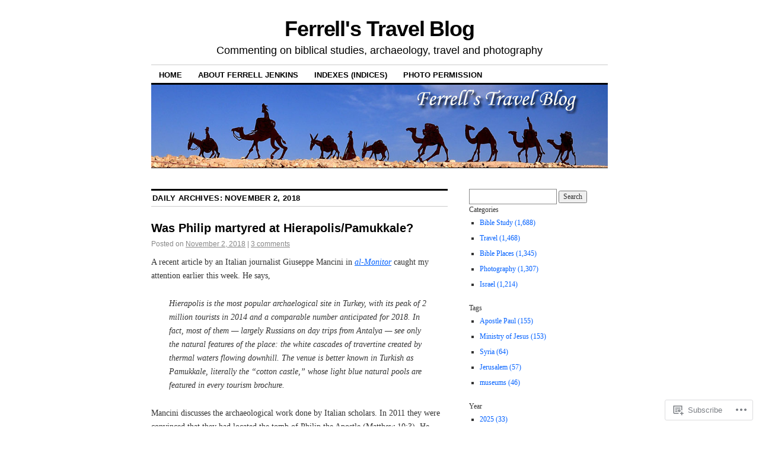

--- FILE ---
content_type: text/html; charset=UTF-8
request_url: https://ferrelljenkins.blog/2018/11/02/
body_size: 23848
content:
<!DOCTYPE html>
<!--[if IE 6]>
<html id="ie6" lang="en">
<![endif]-->
<!--[if IE 8]>
<html id="ie8" lang="en">
<![endif]-->
<!--[if (!IE)]><!-->
<html lang="en">
<!--<![endif]-->

<head>
<meta charset="UTF-8" />
<title>02 | November | 2018 | Ferrell&#039;s Travel Blog</title>
<link rel="profile" href="http://gmpg.org/xfn/11" />
<link rel="pingback" href="https://ferrelljenkins.blog/xmlrpc.php" />
<meta name='robots' content='max-image-preview:large' />

<!-- Async WordPress.com Remote Login -->
<script id="wpcom_remote_login_js">
var wpcom_remote_login_extra_auth = '';
function wpcom_remote_login_remove_dom_node_id( element_id ) {
	var dom_node = document.getElementById( element_id );
	if ( dom_node ) { dom_node.parentNode.removeChild( dom_node ); }
}
function wpcom_remote_login_remove_dom_node_classes( class_name ) {
	var dom_nodes = document.querySelectorAll( '.' + class_name );
	for ( var i = 0; i < dom_nodes.length; i++ ) {
		dom_nodes[ i ].parentNode.removeChild( dom_nodes[ i ] );
	}
}
function wpcom_remote_login_final_cleanup() {
	wpcom_remote_login_remove_dom_node_classes( "wpcom_remote_login_msg" );
	wpcom_remote_login_remove_dom_node_id( "wpcom_remote_login_key" );
	wpcom_remote_login_remove_dom_node_id( "wpcom_remote_login_validate" );
	wpcom_remote_login_remove_dom_node_id( "wpcom_remote_login_js" );
	wpcom_remote_login_remove_dom_node_id( "wpcom_request_access_iframe" );
	wpcom_remote_login_remove_dom_node_id( "wpcom_request_access_styles" );
}

// Watch for messages back from the remote login
window.addEventListener( "message", function( e ) {
	if ( e.origin === "https://r-login.wordpress.com" ) {
		var data = {};
		try {
			data = JSON.parse( e.data );
		} catch( e ) {
			wpcom_remote_login_final_cleanup();
			return;
		}

		if ( data.msg === 'LOGIN' ) {
			// Clean up the login check iframe
			wpcom_remote_login_remove_dom_node_id( "wpcom_remote_login_key" );

			var id_regex = new RegExp( /^[0-9]+$/ );
			var token_regex = new RegExp( /^.*|.*|.*$/ );
			if (
				token_regex.test( data.token )
				&& id_regex.test( data.wpcomid )
			) {
				// We have everything we need to ask for a login
				var script = document.createElement( "script" );
				script.setAttribute( "id", "wpcom_remote_login_validate" );
				script.src = '/remote-login.php?wpcom_remote_login=validate'
					+ '&wpcomid=' + data.wpcomid
					+ '&token=' + encodeURIComponent( data.token )
					+ '&host=' + window.location.protocol
					+ '//' + window.location.hostname
					+ '&postid=18285'
					+ '&is_singular=';
				document.body.appendChild( script );
			}

			return;
		}

		// Safari ITP, not logged in, so redirect
		if ( data.msg === 'LOGIN-REDIRECT' ) {
			window.location = 'https://wordpress.com/log-in?redirect_to=' + window.location.href;
			return;
		}

		// Safari ITP, storage access failed, remove the request
		if ( data.msg === 'LOGIN-REMOVE' ) {
			var css_zap = 'html { -webkit-transition: margin-top 1s; transition: margin-top 1s; } /* 9001 */ html { margin-top: 0 !important; } * html body { margin-top: 0 !important; } @media screen and ( max-width: 782px ) { html { margin-top: 0 !important; } * html body { margin-top: 0 !important; } }';
			var style_zap = document.createElement( 'style' );
			style_zap.type = 'text/css';
			style_zap.appendChild( document.createTextNode( css_zap ) );
			document.body.appendChild( style_zap );

			var e = document.getElementById( 'wpcom_request_access_iframe' );
			e.parentNode.removeChild( e );

			document.cookie = 'wordpress_com_login_access=denied; path=/; max-age=31536000';

			return;
		}

		// Safari ITP
		if ( data.msg === 'REQUEST_ACCESS' ) {
			console.log( 'request access: safari' );

			// Check ITP iframe enable/disable knob
			if ( wpcom_remote_login_extra_auth !== 'safari_itp_iframe' ) {
				return;
			}

			// If we are in a "private window" there is no ITP.
			var private_window = false;
			try {
				var opendb = window.openDatabase( null, null, null, null );
			} catch( e ) {
				private_window = true;
			}

			if ( private_window ) {
				console.log( 'private window' );
				return;
			}

			var iframe = document.createElement( 'iframe' );
			iframe.id = 'wpcom_request_access_iframe';
			iframe.setAttribute( 'scrolling', 'no' );
			iframe.setAttribute( 'sandbox', 'allow-storage-access-by-user-activation allow-scripts allow-same-origin allow-top-navigation-by-user-activation' );
			iframe.src = 'https://r-login.wordpress.com/remote-login.php?wpcom_remote_login=request_access&origin=' + encodeURIComponent( data.origin ) + '&wpcomid=' + encodeURIComponent( data.wpcomid );

			var css = 'html { -webkit-transition: margin-top 1s; transition: margin-top 1s; } /* 9001 */ html { margin-top: 46px !important; } * html body { margin-top: 46px !important; } @media screen and ( max-width: 660px ) { html { margin-top: 71px !important; } * html body { margin-top: 71px !important; } #wpcom_request_access_iframe { display: block; height: 71px !important; } } #wpcom_request_access_iframe { border: 0px; height: 46px; position: fixed; top: 0; left: 0; width: 100%; min-width: 100%; z-index: 99999; background: #23282d; } ';

			var style = document.createElement( 'style' );
			style.type = 'text/css';
			style.id = 'wpcom_request_access_styles';
			style.appendChild( document.createTextNode( css ) );
			document.body.appendChild( style );

			document.body.appendChild( iframe );
		}

		if ( data.msg === 'DONE' ) {
			wpcom_remote_login_final_cleanup();
		}
	}
}, false );

// Inject the remote login iframe after the page has had a chance to load
// more critical resources
window.addEventListener( "DOMContentLoaded", function( e ) {
	var iframe = document.createElement( "iframe" );
	iframe.style.display = "none";
	iframe.setAttribute( "scrolling", "no" );
	iframe.setAttribute( "id", "wpcom_remote_login_key" );
	iframe.src = "https://r-login.wordpress.com/remote-login.php"
		+ "?wpcom_remote_login=key"
		+ "&origin=aHR0cHM6Ly9mZXJyZWxsamVua2lucy5ibG9n"
		+ "&wpcomid=375993"
		+ "&time=" + Math.floor( Date.now() / 1000 );
	document.body.appendChild( iframe );
}, false );
</script>
<link rel='dns-prefetch' href='//stats.wp.com' />
<link rel='dns-prefetch' href='//s0.wp.com' />
<link rel="alternate" type="application/rss+xml" title="Ferrell&#039;s Travel Blog &raquo; Feed" href="https://ferrelljenkins.blog/feed/" />
<link rel="alternate" type="application/rss+xml" title="Ferrell&#039;s Travel Blog &raquo; Comments Feed" href="https://ferrelljenkins.blog/comments/feed/" />
	<script type="text/javascript">
		/* <![CDATA[ */
		function addLoadEvent(func) {
			var oldonload = window.onload;
			if (typeof window.onload != 'function') {
				window.onload = func;
			} else {
				window.onload = function () {
					oldonload();
					func();
				}
			}
		}
		/* ]]> */
	</script>
	<style id='wp-emoji-styles-inline-css'>

	img.wp-smiley, img.emoji {
		display: inline !important;
		border: none !important;
		box-shadow: none !important;
		height: 1em !important;
		width: 1em !important;
		margin: 0 0.07em !important;
		vertical-align: -0.1em !important;
		background: none !important;
		padding: 0 !important;
	}
/*# sourceURL=wp-emoji-styles-inline-css */
</style>
<link crossorigin='anonymous' rel='stylesheet' id='all-css-2-1' href='/wp-content/plugins/gutenberg-core/v22.2.0/build/styles/block-library/style.css?m=1764855221i&cssminify=yes' type='text/css' media='all' />
<style id='wp-block-library-inline-css'>
.has-text-align-justify {
	text-align:justify;
}
.has-text-align-justify{text-align:justify;}

/*# sourceURL=wp-block-library-inline-css */
</style><style id='global-styles-inline-css'>
:root{--wp--preset--aspect-ratio--square: 1;--wp--preset--aspect-ratio--4-3: 4/3;--wp--preset--aspect-ratio--3-4: 3/4;--wp--preset--aspect-ratio--3-2: 3/2;--wp--preset--aspect-ratio--2-3: 2/3;--wp--preset--aspect-ratio--16-9: 16/9;--wp--preset--aspect-ratio--9-16: 9/16;--wp--preset--color--black: #000000;--wp--preset--color--cyan-bluish-gray: #abb8c3;--wp--preset--color--white: #ffffff;--wp--preset--color--pale-pink: #f78da7;--wp--preset--color--vivid-red: #cf2e2e;--wp--preset--color--luminous-vivid-orange: #ff6900;--wp--preset--color--luminous-vivid-amber: #fcb900;--wp--preset--color--light-green-cyan: #7bdcb5;--wp--preset--color--vivid-green-cyan: #00d084;--wp--preset--color--pale-cyan-blue: #8ed1fc;--wp--preset--color--vivid-cyan-blue: #0693e3;--wp--preset--color--vivid-purple: #9b51e0;--wp--preset--gradient--vivid-cyan-blue-to-vivid-purple: linear-gradient(135deg,rgb(6,147,227) 0%,rgb(155,81,224) 100%);--wp--preset--gradient--light-green-cyan-to-vivid-green-cyan: linear-gradient(135deg,rgb(122,220,180) 0%,rgb(0,208,130) 100%);--wp--preset--gradient--luminous-vivid-amber-to-luminous-vivid-orange: linear-gradient(135deg,rgb(252,185,0) 0%,rgb(255,105,0) 100%);--wp--preset--gradient--luminous-vivid-orange-to-vivid-red: linear-gradient(135deg,rgb(255,105,0) 0%,rgb(207,46,46) 100%);--wp--preset--gradient--very-light-gray-to-cyan-bluish-gray: linear-gradient(135deg,rgb(238,238,238) 0%,rgb(169,184,195) 100%);--wp--preset--gradient--cool-to-warm-spectrum: linear-gradient(135deg,rgb(74,234,220) 0%,rgb(151,120,209) 20%,rgb(207,42,186) 40%,rgb(238,44,130) 60%,rgb(251,105,98) 80%,rgb(254,248,76) 100%);--wp--preset--gradient--blush-light-purple: linear-gradient(135deg,rgb(255,206,236) 0%,rgb(152,150,240) 100%);--wp--preset--gradient--blush-bordeaux: linear-gradient(135deg,rgb(254,205,165) 0%,rgb(254,45,45) 50%,rgb(107,0,62) 100%);--wp--preset--gradient--luminous-dusk: linear-gradient(135deg,rgb(255,203,112) 0%,rgb(199,81,192) 50%,rgb(65,88,208) 100%);--wp--preset--gradient--pale-ocean: linear-gradient(135deg,rgb(255,245,203) 0%,rgb(182,227,212) 50%,rgb(51,167,181) 100%);--wp--preset--gradient--electric-grass: linear-gradient(135deg,rgb(202,248,128) 0%,rgb(113,206,126) 100%);--wp--preset--gradient--midnight: linear-gradient(135deg,rgb(2,3,129) 0%,rgb(40,116,252) 100%);--wp--preset--font-size--small: 13px;--wp--preset--font-size--medium: 20px;--wp--preset--font-size--large: 36px;--wp--preset--font-size--x-large: 42px;--wp--preset--font-family--albert-sans: 'Albert Sans', sans-serif;--wp--preset--font-family--alegreya: Alegreya, serif;--wp--preset--font-family--arvo: Arvo, serif;--wp--preset--font-family--bodoni-moda: 'Bodoni Moda', serif;--wp--preset--font-family--bricolage-grotesque: 'Bricolage Grotesque', sans-serif;--wp--preset--font-family--cabin: Cabin, sans-serif;--wp--preset--font-family--chivo: Chivo, sans-serif;--wp--preset--font-family--commissioner: Commissioner, sans-serif;--wp--preset--font-family--cormorant: Cormorant, serif;--wp--preset--font-family--courier-prime: 'Courier Prime', monospace;--wp--preset--font-family--crimson-pro: 'Crimson Pro', serif;--wp--preset--font-family--dm-mono: 'DM Mono', monospace;--wp--preset--font-family--dm-sans: 'DM Sans', sans-serif;--wp--preset--font-family--dm-serif-display: 'DM Serif Display', serif;--wp--preset--font-family--domine: Domine, serif;--wp--preset--font-family--eb-garamond: 'EB Garamond', serif;--wp--preset--font-family--epilogue: Epilogue, sans-serif;--wp--preset--font-family--fahkwang: Fahkwang, sans-serif;--wp--preset--font-family--figtree: Figtree, sans-serif;--wp--preset--font-family--fira-sans: 'Fira Sans', sans-serif;--wp--preset--font-family--fjalla-one: 'Fjalla One', sans-serif;--wp--preset--font-family--fraunces: Fraunces, serif;--wp--preset--font-family--gabarito: Gabarito, system-ui;--wp--preset--font-family--ibm-plex-mono: 'IBM Plex Mono', monospace;--wp--preset--font-family--ibm-plex-sans: 'IBM Plex Sans', sans-serif;--wp--preset--font-family--ibarra-real-nova: 'Ibarra Real Nova', serif;--wp--preset--font-family--instrument-serif: 'Instrument Serif', serif;--wp--preset--font-family--inter: Inter, sans-serif;--wp--preset--font-family--josefin-sans: 'Josefin Sans', sans-serif;--wp--preset--font-family--jost: Jost, sans-serif;--wp--preset--font-family--libre-baskerville: 'Libre Baskerville', serif;--wp--preset--font-family--libre-franklin: 'Libre Franklin', sans-serif;--wp--preset--font-family--literata: Literata, serif;--wp--preset--font-family--lora: Lora, serif;--wp--preset--font-family--merriweather: Merriweather, serif;--wp--preset--font-family--montserrat: Montserrat, sans-serif;--wp--preset--font-family--newsreader: Newsreader, serif;--wp--preset--font-family--noto-sans-mono: 'Noto Sans Mono', sans-serif;--wp--preset--font-family--nunito: Nunito, sans-serif;--wp--preset--font-family--open-sans: 'Open Sans', sans-serif;--wp--preset--font-family--overpass: Overpass, sans-serif;--wp--preset--font-family--pt-serif: 'PT Serif', serif;--wp--preset--font-family--petrona: Petrona, serif;--wp--preset--font-family--piazzolla: Piazzolla, serif;--wp--preset--font-family--playfair-display: 'Playfair Display', serif;--wp--preset--font-family--plus-jakarta-sans: 'Plus Jakarta Sans', sans-serif;--wp--preset--font-family--poppins: Poppins, sans-serif;--wp--preset--font-family--raleway: Raleway, sans-serif;--wp--preset--font-family--roboto: Roboto, sans-serif;--wp--preset--font-family--roboto-slab: 'Roboto Slab', serif;--wp--preset--font-family--rubik: Rubik, sans-serif;--wp--preset--font-family--rufina: Rufina, serif;--wp--preset--font-family--sora: Sora, sans-serif;--wp--preset--font-family--source-sans-3: 'Source Sans 3', sans-serif;--wp--preset--font-family--source-serif-4: 'Source Serif 4', serif;--wp--preset--font-family--space-mono: 'Space Mono', monospace;--wp--preset--font-family--syne: Syne, sans-serif;--wp--preset--font-family--texturina: Texturina, serif;--wp--preset--font-family--urbanist: Urbanist, sans-serif;--wp--preset--font-family--work-sans: 'Work Sans', sans-serif;--wp--preset--spacing--20: 0.44rem;--wp--preset--spacing--30: 0.67rem;--wp--preset--spacing--40: 1rem;--wp--preset--spacing--50: 1.5rem;--wp--preset--spacing--60: 2.25rem;--wp--preset--spacing--70: 3.38rem;--wp--preset--spacing--80: 5.06rem;--wp--preset--shadow--natural: 6px 6px 9px rgba(0, 0, 0, 0.2);--wp--preset--shadow--deep: 12px 12px 50px rgba(0, 0, 0, 0.4);--wp--preset--shadow--sharp: 6px 6px 0px rgba(0, 0, 0, 0.2);--wp--preset--shadow--outlined: 6px 6px 0px -3px rgb(255, 255, 255), 6px 6px rgb(0, 0, 0);--wp--preset--shadow--crisp: 6px 6px 0px rgb(0, 0, 0);}:where(.is-layout-flex){gap: 0.5em;}:where(.is-layout-grid){gap: 0.5em;}body .is-layout-flex{display: flex;}.is-layout-flex{flex-wrap: wrap;align-items: center;}.is-layout-flex > :is(*, div){margin: 0;}body .is-layout-grid{display: grid;}.is-layout-grid > :is(*, div){margin: 0;}:where(.wp-block-columns.is-layout-flex){gap: 2em;}:where(.wp-block-columns.is-layout-grid){gap: 2em;}:where(.wp-block-post-template.is-layout-flex){gap: 1.25em;}:where(.wp-block-post-template.is-layout-grid){gap: 1.25em;}.has-black-color{color: var(--wp--preset--color--black) !important;}.has-cyan-bluish-gray-color{color: var(--wp--preset--color--cyan-bluish-gray) !important;}.has-white-color{color: var(--wp--preset--color--white) !important;}.has-pale-pink-color{color: var(--wp--preset--color--pale-pink) !important;}.has-vivid-red-color{color: var(--wp--preset--color--vivid-red) !important;}.has-luminous-vivid-orange-color{color: var(--wp--preset--color--luminous-vivid-orange) !important;}.has-luminous-vivid-amber-color{color: var(--wp--preset--color--luminous-vivid-amber) !important;}.has-light-green-cyan-color{color: var(--wp--preset--color--light-green-cyan) !important;}.has-vivid-green-cyan-color{color: var(--wp--preset--color--vivid-green-cyan) !important;}.has-pale-cyan-blue-color{color: var(--wp--preset--color--pale-cyan-blue) !important;}.has-vivid-cyan-blue-color{color: var(--wp--preset--color--vivid-cyan-blue) !important;}.has-vivid-purple-color{color: var(--wp--preset--color--vivid-purple) !important;}.has-black-background-color{background-color: var(--wp--preset--color--black) !important;}.has-cyan-bluish-gray-background-color{background-color: var(--wp--preset--color--cyan-bluish-gray) !important;}.has-white-background-color{background-color: var(--wp--preset--color--white) !important;}.has-pale-pink-background-color{background-color: var(--wp--preset--color--pale-pink) !important;}.has-vivid-red-background-color{background-color: var(--wp--preset--color--vivid-red) !important;}.has-luminous-vivid-orange-background-color{background-color: var(--wp--preset--color--luminous-vivid-orange) !important;}.has-luminous-vivid-amber-background-color{background-color: var(--wp--preset--color--luminous-vivid-amber) !important;}.has-light-green-cyan-background-color{background-color: var(--wp--preset--color--light-green-cyan) !important;}.has-vivid-green-cyan-background-color{background-color: var(--wp--preset--color--vivid-green-cyan) !important;}.has-pale-cyan-blue-background-color{background-color: var(--wp--preset--color--pale-cyan-blue) !important;}.has-vivid-cyan-blue-background-color{background-color: var(--wp--preset--color--vivid-cyan-blue) !important;}.has-vivid-purple-background-color{background-color: var(--wp--preset--color--vivid-purple) !important;}.has-black-border-color{border-color: var(--wp--preset--color--black) !important;}.has-cyan-bluish-gray-border-color{border-color: var(--wp--preset--color--cyan-bluish-gray) !important;}.has-white-border-color{border-color: var(--wp--preset--color--white) !important;}.has-pale-pink-border-color{border-color: var(--wp--preset--color--pale-pink) !important;}.has-vivid-red-border-color{border-color: var(--wp--preset--color--vivid-red) !important;}.has-luminous-vivid-orange-border-color{border-color: var(--wp--preset--color--luminous-vivid-orange) !important;}.has-luminous-vivid-amber-border-color{border-color: var(--wp--preset--color--luminous-vivid-amber) !important;}.has-light-green-cyan-border-color{border-color: var(--wp--preset--color--light-green-cyan) !important;}.has-vivid-green-cyan-border-color{border-color: var(--wp--preset--color--vivid-green-cyan) !important;}.has-pale-cyan-blue-border-color{border-color: var(--wp--preset--color--pale-cyan-blue) !important;}.has-vivid-cyan-blue-border-color{border-color: var(--wp--preset--color--vivid-cyan-blue) !important;}.has-vivid-purple-border-color{border-color: var(--wp--preset--color--vivid-purple) !important;}.has-vivid-cyan-blue-to-vivid-purple-gradient-background{background: var(--wp--preset--gradient--vivid-cyan-blue-to-vivid-purple) !important;}.has-light-green-cyan-to-vivid-green-cyan-gradient-background{background: var(--wp--preset--gradient--light-green-cyan-to-vivid-green-cyan) !important;}.has-luminous-vivid-amber-to-luminous-vivid-orange-gradient-background{background: var(--wp--preset--gradient--luminous-vivid-amber-to-luminous-vivid-orange) !important;}.has-luminous-vivid-orange-to-vivid-red-gradient-background{background: var(--wp--preset--gradient--luminous-vivid-orange-to-vivid-red) !important;}.has-very-light-gray-to-cyan-bluish-gray-gradient-background{background: var(--wp--preset--gradient--very-light-gray-to-cyan-bluish-gray) !important;}.has-cool-to-warm-spectrum-gradient-background{background: var(--wp--preset--gradient--cool-to-warm-spectrum) !important;}.has-blush-light-purple-gradient-background{background: var(--wp--preset--gradient--blush-light-purple) !important;}.has-blush-bordeaux-gradient-background{background: var(--wp--preset--gradient--blush-bordeaux) !important;}.has-luminous-dusk-gradient-background{background: var(--wp--preset--gradient--luminous-dusk) !important;}.has-pale-ocean-gradient-background{background: var(--wp--preset--gradient--pale-ocean) !important;}.has-electric-grass-gradient-background{background: var(--wp--preset--gradient--electric-grass) !important;}.has-midnight-gradient-background{background: var(--wp--preset--gradient--midnight) !important;}.has-small-font-size{font-size: var(--wp--preset--font-size--small) !important;}.has-medium-font-size{font-size: var(--wp--preset--font-size--medium) !important;}.has-large-font-size{font-size: var(--wp--preset--font-size--large) !important;}.has-x-large-font-size{font-size: var(--wp--preset--font-size--x-large) !important;}.has-albert-sans-font-family{font-family: var(--wp--preset--font-family--albert-sans) !important;}.has-alegreya-font-family{font-family: var(--wp--preset--font-family--alegreya) !important;}.has-arvo-font-family{font-family: var(--wp--preset--font-family--arvo) !important;}.has-bodoni-moda-font-family{font-family: var(--wp--preset--font-family--bodoni-moda) !important;}.has-bricolage-grotesque-font-family{font-family: var(--wp--preset--font-family--bricolage-grotesque) !important;}.has-cabin-font-family{font-family: var(--wp--preset--font-family--cabin) !important;}.has-chivo-font-family{font-family: var(--wp--preset--font-family--chivo) !important;}.has-commissioner-font-family{font-family: var(--wp--preset--font-family--commissioner) !important;}.has-cormorant-font-family{font-family: var(--wp--preset--font-family--cormorant) !important;}.has-courier-prime-font-family{font-family: var(--wp--preset--font-family--courier-prime) !important;}.has-crimson-pro-font-family{font-family: var(--wp--preset--font-family--crimson-pro) !important;}.has-dm-mono-font-family{font-family: var(--wp--preset--font-family--dm-mono) !important;}.has-dm-sans-font-family{font-family: var(--wp--preset--font-family--dm-sans) !important;}.has-dm-serif-display-font-family{font-family: var(--wp--preset--font-family--dm-serif-display) !important;}.has-domine-font-family{font-family: var(--wp--preset--font-family--domine) !important;}.has-eb-garamond-font-family{font-family: var(--wp--preset--font-family--eb-garamond) !important;}.has-epilogue-font-family{font-family: var(--wp--preset--font-family--epilogue) !important;}.has-fahkwang-font-family{font-family: var(--wp--preset--font-family--fahkwang) !important;}.has-figtree-font-family{font-family: var(--wp--preset--font-family--figtree) !important;}.has-fira-sans-font-family{font-family: var(--wp--preset--font-family--fira-sans) !important;}.has-fjalla-one-font-family{font-family: var(--wp--preset--font-family--fjalla-one) !important;}.has-fraunces-font-family{font-family: var(--wp--preset--font-family--fraunces) !important;}.has-gabarito-font-family{font-family: var(--wp--preset--font-family--gabarito) !important;}.has-ibm-plex-mono-font-family{font-family: var(--wp--preset--font-family--ibm-plex-mono) !important;}.has-ibm-plex-sans-font-family{font-family: var(--wp--preset--font-family--ibm-plex-sans) !important;}.has-ibarra-real-nova-font-family{font-family: var(--wp--preset--font-family--ibarra-real-nova) !important;}.has-instrument-serif-font-family{font-family: var(--wp--preset--font-family--instrument-serif) !important;}.has-inter-font-family{font-family: var(--wp--preset--font-family--inter) !important;}.has-josefin-sans-font-family{font-family: var(--wp--preset--font-family--josefin-sans) !important;}.has-jost-font-family{font-family: var(--wp--preset--font-family--jost) !important;}.has-libre-baskerville-font-family{font-family: var(--wp--preset--font-family--libre-baskerville) !important;}.has-libre-franklin-font-family{font-family: var(--wp--preset--font-family--libre-franklin) !important;}.has-literata-font-family{font-family: var(--wp--preset--font-family--literata) !important;}.has-lora-font-family{font-family: var(--wp--preset--font-family--lora) !important;}.has-merriweather-font-family{font-family: var(--wp--preset--font-family--merriweather) !important;}.has-montserrat-font-family{font-family: var(--wp--preset--font-family--montserrat) !important;}.has-newsreader-font-family{font-family: var(--wp--preset--font-family--newsreader) !important;}.has-noto-sans-mono-font-family{font-family: var(--wp--preset--font-family--noto-sans-mono) !important;}.has-nunito-font-family{font-family: var(--wp--preset--font-family--nunito) !important;}.has-open-sans-font-family{font-family: var(--wp--preset--font-family--open-sans) !important;}.has-overpass-font-family{font-family: var(--wp--preset--font-family--overpass) !important;}.has-pt-serif-font-family{font-family: var(--wp--preset--font-family--pt-serif) !important;}.has-petrona-font-family{font-family: var(--wp--preset--font-family--petrona) !important;}.has-piazzolla-font-family{font-family: var(--wp--preset--font-family--piazzolla) !important;}.has-playfair-display-font-family{font-family: var(--wp--preset--font-family--playfair-display) !important;}.has-plus-jakarta-sans-font-family{font-family: var(--wp--preset--font-family--plus-jakarta-sans) !important;}.has-poppins-font-family{font-family: var(--wp--preset--font-family--poppins) !important;}.has-raleway-font-family{font-family: var(--wp--preset--font-family--raleway) !important;}.has-roboto-font-family{font-family: var(--wp--preset--font-family--roboto) !important;}.has-roboto-slab-font-family{font-family: var(--wp--preset--font-family--roboto-slab) !important;}.has-rubik-font-family{font-family: var(--wp--preset--font-family--rubik) !important;}.has-rufina-font-family{font-family: var(--wp--preset--font-family--rufina) !important;}.has-sora-font-family{font-family: var(--wp--preset--font-family--sora) !important;}.has-source-sans-3-font-family{font-family: var(--wp--preset--font-family--source-sans-3) !important;}.has-source-serif-4-font-family{font-family: var(--wp--preset--font-family--source-serif-4) !important;}.has-space-mono-font-family{font-family: var(--wp--preset--font-family--space-mono) !important;}.has-syne-font-family{font-family: var(--wp--preset--font-family--syne) !important;}.has-texturina-font-family{font-family: var(--wp--preset--font-family--texturina) !important;}.has-urbanist-font-family{font-family: var(--wp--preset--font-family--urbanist) !important;}.has-work-sans-font-family{font-family: var(--wp--preset--font-family--work-sans) !important;}
/*# sourceURL=global-styles-inline-css */
</style>

<style id='classic-theme-styles-inline-css'>
/*! This file is auto-generated */
.wp-block-button__link{color:#fff;background-color:#32373c;border-radius:9999px;box-shadow:none;text-decoration:none;padding:calc(.667em + 2px) calc(1.333em + 2px);font-size:1.125em}.wp-block-file__button{background:#32373c;color:#fff;text-decoration:none}
/*# sourceURL=/wp-includes/css/classic-themes.min.css */
</style>
<link crossorigin='anonymous' rel='stylesheet' id='all-css-4-1' href='/_static/??[base64]/b9BzvNhKt2yNzkbGB9f6BFpgznT8LP92pqZ6/2HWg5YqTu5Zho4Qv01UhvDHwFfjmxerB/+vd29bl7e9rvNdvoGgYjKNg==&cssminify=yes' type='text/css' media='all' />
<style id='jetpack-global-styles-frontend-style-inline-css'>
:root { --font-headings: unset; --font-base: unset; --font-headings-default: -apple-system,BlinkMacSystemFont,"Segoe UI",Roboto,Oxygen-Sans,Ubuntu,Cantarell,"Helvetica Neue",sans-serif; --font-base-default: -apple-system,BlinkMacSystemFont,"Segoe UI",Roboto,Oxygen-Sans,Ubuntu,Cantarell,"Helvetica Neue",sans-serif;}
/*# sourceURL=jetpack-global-styles-frontend-style-inline-css */
</style>
<link crossorigin='anonymous' rel='stylesheet' id='all-css-6-1' href='/wp-content/themes/h4/global.css?m=1420737423i&cssminify=yes' type='text/css' media='all' />
<script type="text/javascript" id="wpcom-actionbar-placeholder-js-extra">
/* <![CDATA[ */
var actionbardata = {"siteID":"375993","postID":"0","siteURL":"https://ferrelljenkins.blog","xhrURL":"https://ferrelljenkins.blog/wp-admin/admin-ajax.php","nonce":"783c986058","isLoggedIn":"","statusMessage":"","subsEmailDefault":"instantly","proxyScriptUrl":"https://s0.wp.com/wp-content/js/wpcom-proxy-request.js?m=1513050504i&amp;ver=20211021","i18n":{"followedText":"New posts from this site will now appear in your \u003Ca href=\"https://wordpress.com/reader\"\u003EReader\u003C/a\u003E","foldBar":"Collapse this bar","unfoldBar":"Expand this bar","shortLinkCopied":"Shortlink copied to clipboard."}};
//# sourceURL=wpcom-actionbar-placeholder-js-extra
/* ]]> */
</script>
<script type="text/javascript" id="jetpack-mu-wpcom-settings-js-before">
/* <![CDATA[ */
var JETPACK_MU_WPCOM_SETTINGS = {"assetsUrl":"https://s0.wp.com/wp-content/mu-plugins/jetpack-mu-wpcom-plugin/sun/jetpack_vendor/automattic/jetpack-mu-wpcom/src/build/"};
//# sourceURL=jetpack-mu-wpcom-settings-js-before
/* ]]> */
</script>
<script crossorigin='anonymous' type='text/javascript'  src='/wp-content/js/rlt-proxy.js?m=1720530689i'></script>
<script type="text/javascript" id="rlt-proxy-js-after">
/* <![CDATA[ */
	rltInitialize( {"token":null,"iframeOrigins":["https:\/\/widgets.wp.com"]} );
//# sourceURL=rlt-proxy-js-after
/* ]]> */
</script>
<link rel="EditURI" type="application/rsd+xml" title="RSD" href="https://ferrelljenkins.wordpress.com/xmlrpc.php?rsd" />
<meta name="generator" content="WordPress.com" />

<!-- Jetpack Open Graph Tags -->
<meta property="og:type" content="website" />
<meta property="og:title" content="November 2, 2018 &#8211; Ferrell&#039;s Travel Blog" />
<meta property="og:site_name" content="Ferrell&#039;s Travel Blog" />
<meta property="og:image" content="https://secure.gravatar.com/blavatar/c7728697c0c9ade7399a79bb19078ecdbf8fb58b9710017f438ed5949117c392?s=200&#038;ts=1768040716" />
<meta property="og:image:width" content="200" />
<meta property="og:image:height" content="200" />
<meta property="og:image:alt" content="" />
<meta property="og:locale" content="en_US" />
<meta name="twitter:creator" content="@jenkinstours" />
<meta name="twitter:site" content="@jenkinstours" />

<!-- End Jetpack Open Graph Tags -->
<link rel="shortcut icon" type="image/x-icon" href="https://secure.gravatar.com/blavatar/c7728697c0c9ade7399a79bb19078ecdbf8fb58b9710017f438ed5949117c392?s=32" sizes="16x16" />
<link rel="icon" type="image/x-icon" href="https://secure.gravatar.com/blavatar/c7728697c0c9ade7399a79bb19078ecdbf8fb58b9710017f438ed5949117c392?s=32" sizes="16x16" />
<link rel="apple-touch-icon" href="https://secure.gravatar.com/blavatar/c7728697c0c9ade7399a79bb19078ecdbf8fb58b9710017f438ed5949117c392?s=114" />
<link rel='openid.server' href='https://ferrelljenkins.blog/?openidserver=1' />
<link rel='openid.delegate' href='https://ferrelljenkins.blog/' />
<link rel="search" type="application/opensearchdescription+xml" href="https://ferrelljenkins.blog/osd.xml" title="Ferrell&#039;s Travel Blog" />
<link rel="search" type="application/opensearchdescription+xml" href="https://s1.wp.com/opensearch.xml" title="WordPress.com" />
<script type="text/javascript" id="webfont-output">
  
  WebFontConfig = {"typekit":{"id":"vnj0stz"}};
  (function() {
    var wf = document.createElement('script');
    wf.src = ('https:' == document.location.protocol ? 'https' : 'http') +
      '://ajax.googleapis.com/ajax/libs/webfont/1/webfont.js';
    wf.type = 'text/javascript';
    wf.async = 'true';
    var s = document.getElementsByTagName('script')[0];
    s.parentNode.insertBefore(wf, s);
	})();
</script>		<style type="text/css">
			.recentcomments a {
				display: inline !important;
				padding: 0 !important;
				margin: 0 !important;
			}

			table.recentcommentsavatartop img.avatar, table.recentcommentsavatarend img.avatar {
				border: 0px;
				margin: 0;
			}

			table.recentcommentsavatartop a, table.recentcommentsavatarend a {
				border: 0px !important;
				background-color: transparent !important;
			}

			td.recentcommentsavatarend, td.recentcommentsavatartop {
				padding: 0px 0px 1px 0px;
				margin: 0px;
			}

			td.recentcommentstextend {
				border: none !important;
				padding: 0px 0px 2px 10px;
			}

			.rtl td.recentcommentstextend {
				padding: 0px 10px 2px 0px;
			}

			td.recentcommentstexttop {
				border: none;
				padding: 0px 0px 0px 10px;
			}

			.rtl td.recentcommentstexttop {
				padding: 0px 10px 0px 0px;
			}
		</style>
		<meta name="description" content="1 post published by Ferrell Jenkins on November 2, 2018" />
<link crossorigin='anonymous' rel='stylesheet' id='all-css-0-3' href='/_static/??-eJyVjssKwkAMRX/INowP1IX4KdKmg6SdScJkQn+/FR/gTpfncjhcmLVB4Rq5QvZGk9+JDcZYtcPpxWDOcCNG6JPgZGAzaSwtmm3g50CWwVM0wK6IW0wf5z382XseckrDir1hIa0kq/tFbSZ+hK/5Eo6H3fkU9mE7Lr2lXSA=&cssminify=yes' type='text/css' media='all' />
</head>

<body class="archive date wp-theme-pubcoraline jps-theme-pub/coraline customizer-styles-applied two-column content-sidebar jetpack-reblog-enabled">
<div id="container" class="hfeed contain">
	<div id="header">
		<div id="masthead" role="banner">
						<div id="site-title">
				<span>
					<a href="https://ferrelljenkins.blog/" title="Ferrell&#039;s Travel Blog" rel="home">Ferrell&#039;s Travel Blog</a>
				</span>
			</div>
			<div id="site-description">Commenting on biblical studies, archaeology, travel and photography</div>
		</div><!-- #masthead -->

		<div id="access" role="navigation">
		  			<div class="skip-link screen-reader-text"><a href="#content" title="Skip to content">Skip to content</a></div>
						<div class="menu"><ul>
<li ><a href="https://ferrelljenkins.blog/">Home</a></li><li class="page_item page-item-2"><a href="https://ferrelljenkins.blog/about/">About Ferrell Jenkins</a></li>
<li class="page_item page-item-18048"><a href="https://ferrelljenkins.blog/indexes-indices/">Indexes (Indices)</a></li>
<li class="page_item page-item-11883"><a href="https://ferrelljenkins.blog/photo-permission-3/">Photo Permission</a></li>
</ul></div>
		</div><!-- #access -->

		<div id="branding">
						<a href="https://ferrelljenkins.blog/">
									<img src="https://ferrelljenkins.blog/wp-content/uploads/2011/12/head-travel-blog_avdat.jpg" width="990" height="180" alt="" />
							</a>
					</div><!-- #branding -->
	</div><!-- #header -->

	<div id="content-box">

<div id="content-container">
	<div id="content" role="main">

	
	<h1 class="page-title">
			Daily Archives: <span>November 2, 2018</span>		</h1>

	




			<div id="post-18285" class="post-18285 post type-post status-publish format-standard hentry category-archaeology category-bible-places category-bible-study category-church-history category-new-testament category-photography category-travel category-turkey">
			<h2 class="entry-title"><a href="https://ferrelljenkins.blog/2018/11/02/was-philip-martyred-at-hierapolis-pamukkale/" rel="bookmark">Was Philip martyred at Hierapolis/Pamukkale?</a></h2>

			<div class="entry-meta">
				<span class="meta-prep meta-prep-author">Posted on</span> <a href="https://ferrelljenkins.blog/2018/11/02/was-philip-martyred-at-hierapolis-pamukkale/" title="3:12 pm" rel="bookmark"><span class="entry-date">November 2, 2018</span></a> <span class="comments-link"><span class="meta-sep">|</span> <a href="https://ferrelljenkins.blog/2018/11/02/was-philip-martyred-at-hierapolis-pamukkale/#comments">3 comments</a></span>
			</div><!-- .entry-meta -->

				<div class="entry-content">
				<p>A recent article by an Italian journalist Giuseppe Mancini in <a href="https://www.al-monitor.com/pulse/originals/2018/10/turkey-struggles-to-protect-hierapolis-from-tourists.html#ixzz5VQSpsIpW" target="_blank" rel="noopener"><em>al-Monitor</em></a> caught my attention earlier this week. He says,</p>
<blockquote><p>Hierapolis is the most popular archaelogical site in Turkey, with its peak of 2 million tourists in 2014 and a comparable number anticipated for 2018. In fact, most of them — largely Russians on day trips from Antalya — see only the natural features of the place: the white cascades of travertine created by thermal waters flowing downhill. The venue is better known in Turkish as Pamukkale, literally the “cotton castle,” whose light blue natural pools are featured in every tourism brochure.</p></blockquote>
<p>Mancini discusses the archaeological work done by Italian scholars. In 2011 they were convinced that they had located the tomb of Philip the Apostle (Matthew 10:3). He laments that most of the tourists visit only a limited area of Pamukkale.</p>
<blockquote><p>Few tourists walk the paved roads among the ruins or sit in the well-preserved theater. Fewer still are adventurous enough to climb the steep hill overlooking Pamukkale and Hierapolis — guides apparently advise against going there — where the Christian St. Philip the Apostle was killed, buried and venerated for many centuries.</p></blockquote>
<p>I have observed the same thing and understand the reasons. (1) The tomb of Philip is an archaeological site. (2) It is a relatively long distance from the cascades, pools, and shops. (3) Tour groups are limited in time and (4) the greater number of tour members would not take time to visit a site like this. Let me show you.</p>
<p>You will be able to see the buildings dedicated to Philip right of the center of the photo on the top of the hill. First you get to walk on ruins of an ancient road.</p>
<div data-shortcode="caption" id="attachment_18288" style="width: 510px" class="wp-caption aligncenter"><a href="https://ferrelljenkins.blog/wp-content/uploads/2018/11/hierapolis_philips-tomb_fjenkins052714_4735smt.jpg"><img aria-describedby="caption-attachment-18288" data-attachment-id="18288" data-permalink="https://ferrelljenkins.blog/2018/11/02/was-philip-martyred-at-hierapolis-pamukkale/saint-philips-tomb-hierapolis-2/" data-orig-file="https://ferrelljenkins.blog/wp-content/uploads/2018/11/hierapolis_philips-tomb_fjenkins052714_4735smt.jpg" data-orig-size="1024,678" data-comments-opened="1" data-image-meta="{&quot;aperture&quot;:&quot;9&quot;,&quot;credit&quot;:&quot;FerrellJenkins&quot;,&quot;camera&quot;:&quot;NIKON D7000&quot;,&quot;caption&quot;:&quot;Tradition associates this with Philip the Apostle, but some scholars think the reference is to Philip the Evangelist. Photos made May 27, 2014.&quot;,&quot;created_timestamp&quot;:&quot;1401165474&quot;,&quot;copyright&quot;:&quot;Ferrell Jenkins 2018&quot;,&quot;focal_length&quot;:&quot;18&quot;,&quot;iso&quot;:&quot;125&quot;,&quot;shutter_speed&quot;:&quot;0.003125&quot;,&quot;title&quot;:&quot;Saint Philip&#039;s Tomb - Hierapolis&quot;,&quot;orientation&quot;:&quot;1&quot;}" data-image-title="Saint Philip&amp;#8217;s Tomb &amp;#8211; Hierapolis" data-image-description="" data-image-caption="&lt;p&gt;After walking a rather long distance to the approach to the Martyrium of Philip, we come to this road. Photo by Ferrell Jenkins.&lt;/p&gt;
" data-medium-file="https://ferrelljenkins.blog/wp-content/uploads/2018/11/hierapolis_philips-tomb_fjenkins052714_4735smt.jpg?w=300" data-large-file="https://ferrelljenkins.blog/wp-content/uploads/2018/11/hierapolis_philips-tomb_fjenkins052714_4735smt.jpg?w=500" class="size-full wp-image-18288" src="https://ferrelljenkins.blog/wp-content/uploads/2018/11/hierapolis_philips-tomb_fjenkins052714_4735smt.jpg?w=500&#038;h=331" alt="After walking a rather long distance to the approach to the Martyrium of Philip, we come to this road. Photo by Ferrell Jenkins." width="500" height="331" srcset="https://ferrelljenkins.blog/wp-content/uploads/2018/11/hierapolis_philips-tomb_fjenkins052714_4735smt.jpg?w=500&amp;h=331 500w, https://ferrelljenkins.blog/wp-content/uploads/2018/11/hierapolis_philips-tomb_fjenkins052714_4735smt.jpg?w=1000&amp;h=662 1000w, https://ferrelljenkins.blog/wp-content/uploads/2018/11/hierapolis_philips-tomb_fjenkins052714_4735smt.jpg?w=150&amp;h=99 150w, https://ferrelljenkins.blog/wp-content/uploads/2018/11/hierapolis_philips-tomb_fjenkins052714_4735smt.jpg?w=300&amp;h=199 300w, https://ferrelljenkins.blog/wp-content/uploads/2018/11/hierapolis_philips-tomb_fjenkins052714_4735smt.jpg?w=768&amp;h=509 768w" sizes="(max-width: 500px) 100vw, 500px" /></a><p id="caption-attachment-18288" class="wp-caption-text">After walking a rather long distance to the approach to the Martyrium of Philip, we pass through the Byzantine walls of Hierapolis. Photo by Ferrell Jenkins.</p></div>
<p>But that is not all. Next you must climb these steps to a plateau near the tomb and complex of buildings.</p>
<div data-shortcode="caption" id="attachment_18287" style="width: 510px" class="wp-caption aligncenter"><a href="https://ferrelljenkins.blog/wp-content/uploads/2018/11/hierapolis_philips-tomb_fjenkins052714_4748smt.jpg"><img aria-describedby="caption-attachment-18287" data-attachment-id="18287" data-permalink="https://ferrelljenkins.blog/2018/11/02/was-philip-martyred-at-hierapolis-pamukkale/saint-philips-tomb-hierapolis/" data-orig-file="https://ferrelljenkins.blog/wp-content/uploads/2018/11/hierapolis_philips-tomb_fjenkins052714_4748smt.jpg" data-orig-size="1024,768" data-comments-opened="1" data-image-meta="{&quot;aperture&quot;:&quot;9&quot;,&quot;credit&quot;:&quot;FerrellJenkins&quot;,&quot;camera&quot;:&quot;NIKON D7000&quot;,&quot;caption&quot;:&quot;Tradition associates this with Philip the Apostle, but some scholars think the reference is to Philip the Evangelist. Photos made May 27, 2014.&quot;,&quot;created_timestamp&quot;:&quot;1401165913&quot;,&quot;copyright&quot;:&quot;Ferrell Jenkins 2018&quot;,&quot;focal_length&quot;:&quot;22&quot;,&quot;iso&quot;:&quot;125&quot;,&quot;shutter_speed&quot;:&quot;0.003125&quot;,&quot;title&quot;:&quot;Saint Philip&#039;s Tomb - Hierapolis&quot;,&quot;orientation&quot;:&quot;1&quot;}" data-image-title="Saint Philip&amp;#8217;s Tomb &amp;#8211; Hierapolis" data-image-description="" data-image-caption="&lt;p&gt;Tradition associates this with Philip the Apostle, but some scholars think the reference is to Philip the Evangelist. Photo by Ferrell Jenkins.&lt;/p&gt;
" data-medium-file="https://ferrelljenkins.blog/wp-content/uploads/2018/11/hierapolis_philips-tomb_fjenkins052714_4748smt.jpg?w=300" data-large-file="https://ferrelljenkins.blog/wp-content/uploads/2018/11/hierapolis_philips-tomb_fjenkins052714_4748smt.jpg?w=500" class="size-full wp-image-18287" src="https://ferrelljenkins.blog/wp-content/uploads/2018/11/hierapolis_philips-tomb_fjenkins052714_4748smt.jpg?w=500&#038;h=375" alt="Tradition associates this with Philip the Apostle, but some scholars think the reference is to Philip the Evangelist. Photo by Ferrell Jenkins." width="500" height="375" srcset="https://ferrelljenkins.blog/wp-content/uploads/2018/11/hierapolis_philips-tomb_fjenkins052714_4748smt.jpg?w=500&amp;h=375 500w, https://ferrelljenkins.blog/wp-content/uploads/2018/11/hierapolis_philips-tomb_fjenkins052714_4748smt.jpg?w=1000&amp;h=750 1000w, https://ferrelljenkins.blog/wp-content/uploads/2018/11/hierapolis_philips-tomb_fjenkins052714_4748smt.jpg?w=150&amp;h=113 150w, https://ferrelljenkins.blog/wp-content/uploads/2018/11/hierapolis_philips-tomb_fjenkins052714_4748smt.jpg?w=300&amp;h=225 300w, https://ferrelljenkins.blog/wp-content/uploads/2018/11/hierapolis_philips-tomb_fjenkins052714_4748smt.jpg?w=768&amp;h=576 768w" sizes="(max-width: 500px) 100vw, 500px" /></a><p id="caption-attachment-18287" class="wp-caption-text">Tradition associates these steps with the <strong>Martyrium of Philip</strong> the Apostle. Photo by Ferrell Jenkins.</p></div>
<p>When you think you have almost arrived, you see steep steps that must be climbed to the plateau where the Martyrium is located.</p>
<div data-shortcode="caption" id="attachment_18289" style="width: 510px" class="wp-caption aligncenter"><a href="https://ferrelljenkins.blog/wp-content/uploads/2018/11/hierapolis_philips-tomb_fjenkins052714_4753smt.jpg"><img aria-describedby="caption-attachment-18289" data-attachment-id="18289" data-permalink="https://ferrelljenkins.blog/2018/11/02/was-philip-martyred-at-hierapolis-pamukkale/saint-philips-tomb-hierapolis-3/" data-orig-file="https://ferrelljenkins.blog/wp-content/uploads/2018/11/hierapolis_philips-tomb_fjenkins052714_4753smt.jpg" data-orig-size="1024,678" data-comments-opened="1" data-image-meta="{&quot;aperture&quot;:&quot;9&quot;,&quot;credit&quot;:&quot;FerrellJenkins&quot;,&quot;camera&quot;:&quot;NIKON D7000&quot;,&quot;caption&quot;:&quot;Tradition associates this with Philip the Apostle, but some scholars think the reference is to Philip the Evangelist. Photos made May 27, 2014.&quot;,&quot;created_timestamp&quot;:&quot;1401166197&quot;,&quot;copyright&quot;:&quot;Ferrell Jenkins 2018&quot;,&quot;focal_length&quot;:&quot;18&quot;,&quot;iso&quot;:&quot;125&quot;,&quot;shutter_speed&quot;:&quot;0.003125&quot;,&quot;title&quot;:&quot;Saint Philip&#039;s Tomb - Hierapolis&quot;,&quot;orientation&quot;:&quot;1&quot;}" data-image-title="Saint Philip&amp;#8217;s Tomb &amp;#8211; Hierapolis" data-image-description="" data-image-caption="&lt;p&gt;The final steps leading to the Martyrium of Philip. Photo by Ferrell Jenkins.&lt;/p&gt;
" data-medium-file="https://ferrelljenkins.blog/wp-content/uploads/2018/11/hierapolis_philips-tomb_fjenkins052714_4753smt.jpg?w=300" data-large-file="https://ferrelljenkins.blog/wp-content/uploads/2018/11/hierapolis_philips-tomb_fjenkins052714_4753smt.jpg?w=500" class="size-full wp-image-18289" src="https://ferrelljenkins.blog/wp-content/uploads/2018/11/hierapolis_philips-tomb_fjenkins052714_4753smt.jpg?w=500&#038;h=331" alt="The final steps leading to the Martyrium of Philip. Photo by Ferrell Jenkins." width="500" height="331" srcset="https://ferrelljenkins.blog/wp-content/uploads/2018/11/hierapolis_philips-tomb_fjenkins052714_4753smt.jpg?w=500&amp;h=331 500w, https://ferrelljenkins.blog/wp-content/uploads/2018/11/hierapolis_philips-tomb_fjenkins052714_4753smt.jpg?w=1000&amp;h=662 1000w, https://ferrelljenkins.blog/wp-content/uploads/2018/11/hierapolis_philips-tomb_fjenkins052714_4753smt.jpg?w=150&amp;h=99 150w, https://ferrelljenkins.blog/wp-content/uploads/2018/11/hierapolis_philips-tomb_fjenkins052714_4753smt.jpg?w=300&amp;h=199 300w, https://ferrelljenkins.blog/wp-content/uploads/2018/11/hierapolis_philips-tomb_fjenkins052714_4753smt.jpg?w=768&amp;h=509 768w" sizes="(max-width: 500px) 100vw, 500px" /></a><p id="caption-attachment-18289" class="wp-caption-text">The final steps leading to the Martyrium of Philip. Photo by Ferrell Jenkins.</p></div>
<p>Then you come to the ruins of the church where pilgrims came to honor Philip.</p>
<div data-shortcode="caption" id="attachment_18291" style="width: 510px" class="wp-caption aligncenter"><a href="https://ferrelljenkins.blog/wp-content/uploads/2018/11/hierapolis_philips-tomb_fjenkins052714_4759smt.jpg"><img aria-describedby="caption-attachment-18291" data-attachment-id="18291" data-permalink="https://ferrelljenkins.blog/2018/11/02/was-philip-martyred-at-hierapolis-pamukkale/saint-philips-tomb-hierapolis-4/" data-orig-file="https://ferrelljenkins.blog/wp-content/uploads/2018/11/hierapolis_philips-tomb_fjenkins052714_4759smt.jpg" data-orig-size="1024,768" data-comments-opened="1" data-image-meta="{&quot;aperture&quot;:&quot;9&quot;,&quot;credit&quot;:&quot;FerrellJenkins&quot;,&quot;camera&quot;:&quot;NIKON D7000&quot;,&quot;caption&quot;:&quot;Tradition associates this with Philip the Apostle, but some scholars think the reference is to Philip the Evangelist. Photos made May 27, 2014.&quot;,&quot;created_timestamp&quot;:&quot;1401166293&quot;,&quot;copyright&quot;:&quot;Ferrell Jenkins 2018&quot;,&quot;focal_length&quot;:&quot;18&quot;,&quot;iso&quot;:&quot;125&quot;,&quot;shutter_speed&quot;:&quot;0.003125&quot;,&quot;title&quot;:&quot;Saint Philip&#039;s Tomb - Hierapolis&quot;,&quot;orientation&quot;:&quot;1&quot;}" data-image-title="Saint Philip&amp;#8217;s Tomb &amp;#8211; Hierapolis" data-image-description="" data-image-caption="&lt;p&gt;The tomb of Philip is said to have been in this building. Photo by Ferrell Jenkins.&lt;/p&gt;
" data-medium-file="https://ferrelljenkins.blog/wp-content/uploads/2018/11/hierapolis_philips-tomb_fjenkins052714_4759smt.jpg?w=300" data-large-file="https://ferrelljenkins.blog/wp-content/uploads/2018/11/hierapolis_philips-tomb_fjenkins052714_4759smt.jpg?w=500" loading="lazy" class="size-full wp-image-18291" src="https://ferrelljenkins.blog/wp-content/uploads/2018/11/hierapolis_philips-tomb_fjenkins052714_4759smt.jpg?w=500&#038;h=375" alt="The tomb of Philip is said to have been in this building. Photo by Ferrell Jenkins." width="500" height="375" srcset="https://ferrelljenkins.blog/wp-content/uploads/2018/11/hierapolis_philips-tomb_fjenkins052714_4759smt.jpg?w=500&amp;h=375 500w, https://ferrelljenkins.blog/wp-content/uploads/2018/11/hierapolis_philips-tomb_fjenkins052714_4759smt.jpg?w=1000&amp;h=750 1000w, https://ferrelljenkins.blog/wp-content/uploads/2018/11/hierapolis_philips-tomb_fjenkins052714_4759smt.jpg?w=150&amp;h=113 150w, https://ferrelljenkins.blog/wp-content/uploads/2018/11/hierapolis_philips-tomb_fjenkins052714_4759smt.jpg?w=300&amp;h=225 300w, https://ferrelljenkins.blog/wp-content/uploads/2018/11/hierapolis_philips-tomb_fjenkins052714_4759smt.jpg?w=768&amp;h=576 768w" sizes="(max-width: 500px) 100vw, 500px" /></a><p id="caption-attachment-18291" class="wp-caption-text">Pilgrims came to this building to honor Philip. Photo by Ferrell Jenkins.</p></div>
<p>There is another building of significance at the site. It is an octagonal building said to have been where Philip was martyred. Only the strongest portions of the building stand.</p>
<div data-shortcode="caption" id="attachment_18293" style="width: 510px" class="wp-caption alignnone"><a href="https://ferrelljenkins.blog/wp-content/uploads/2018/11/hierapolis_philips-tomb_fjenkins052714_4791smt.jpg"><img aria-describedby="caption-attachment-18293" data-attachment-id="18293" data-permalink="https://ferrelljenkins.blog/2018/11/02/was-philip-martyred-at-hierapolis-pamukkale/saint-philips-tomb-hierapolis-5/" data-orig-file="https://ferrelljenkins.blog/wp-content/uploads/2018/11/hierapolis_philips-tomb_fjenkins052714_4791smt.jpg" data-orig-size="1024,768" data-comments-opened="1" data-image-meta="{&quot;aperture&quot;:&quot;9&quot;,&quot;credit&quot;:&quot;FerrellJenkins&quot;,&quot;camera&quot;:&quot;NIKON D7000&quot;,&quot;caption&quot;:&quot;Tradition associates this with Philip the Apostle, but some scholars think the reference is to Philip the Evangelist. Photos made May 27, 2014.&quot;,&quot;created_timestamp&quot;:&quot;1401167092&quot;,&quot;copyright&quot;:&quot;Ferrell Jenkins 2018&quot;,&quot;focal_length&quot;:&quot;18&quot;,&quot;iso&quot;:&quot;125&quot;,&quot;shutter_speed&quot;:&quot;0.003125&quot;,&quot;title&quot;:&quot;Saint Philip&#039;s Tomb - Hierapolis&quot;,&quot;orientation&quot;:&quot;1&quot;}" data-image-title="Saint Philip&amp;#8217;s Tomb &amp;#8211; Hierapolis" data-image-description="" data-image-caption="&lt;p&gt;The Martyrium of Philip was built in the early 5th century A.D. on the site thought to be where Philip was martyred. Photo by Ferrell Jenkins.&lt;/p&gt;
" data-medium-file="https://ferrelljenkins.blog/wp-content/uploads/2018/11/hierapolis_philips-tomb_fjenkins052714_4791smt.jpg?w=300" data-large-file="https://ferrelljenkins.blog/wp-content/uploads/2018/11/hierapolis_philips-tomb_fjenkins052714_4791smt.jpg?w=500" loading="lazy" class="size-full wp-image-18293" src="https://ferrelljenkins.blog/wp-content/uploads/2018/11/hierapolis_philips-tomb_fjenkins052714_4791smt.jpg?w=500&#038;h=375" alt="The Martyrium of Philip was built in the early 5th century A.D. on the site thought to be where Philip was martyred. Photo by Ferrell Jenkins." width="500" height="375" srcset="https://ferrelljenkins.blog/wp-content/uploads/2018/11/hierapolis_philips-tomb_fjenkins052714_4791smt.jpg?w=500&amp;h=375 500w, https://ferrelljenkins.blog/wp-content/uploads/2018/11/hierapolis_philips-tomb_fjenkins052714_4791smt.jpg?w=1000&amp;h=750 1000w, https://ferrelljenkins.blog/wp-content/uploads/2018/11/hierapolis_philips-tomb_fjenkins052714_4791smt.jpg?w=150&amp;h=113 150w, https://ferrelljenkins.blog/wp-content/uploads/2018/11/hierapolis_philips-tomb_fjenkins052714_4791smt.jpg?w=300&amp;h=225 300w, https://ferrelljenkins.blog/wp-content/uploads/2018/11/hierapolis_philips-tomb_fjenkins052714_4791smt.jpg?w=768&amp;h=576 768w" sizes="(max-width: 500px) 100vw, 500px" /></a><p id="caption-attachment-18293" class="wp-caption-text">The Martyrium of Philip was constructed in the early 5th century A.D. on the site thought to be where Philip was martyred. Photo by Ferrell Jenkins.</p></div>
<p>Fant and Reddish say,</p>
<blockquote><p>The martyrium was apparently used neither as a church (no altar has been found) nor as a burial site (no tomb has been found) but rather served as a place for processions and special services in honor of the saint. (A Guide to Biblical Sites in Greece and Turkey, p. 215).</p></blockquote>
<p>According to Fatih Cimok these building were destroyed by fire in the 6th century and never rebuilt (<em>Biblical Anatolia</em>, p 160).</p>
<p>A number of crosses are found at the site engraved on various stones. Cimok says,</p>
<blockquote><p>Inscriptions speak of &#8220;the people of the Jews,&#8221; &#8220;the settlement of the Jews who dwell in Hierapolis,&#8221; and &#8220;The archives of the Jews.&#8221; (Ibid.)</p></blockquote>
<div data-shortcode="caption" id="attachment_18295" style="width: 510px" class="wp-caption aligncenter"><a href="https://ferrelljenkins.blog/wp-content/uploads/2018/11/hierapolis_philips-tomb_fjenkins052714_4766t.jpg"><img aria-describedby="caption-attachment-18295" data-attachment-id="18295" data-permalink="https://ferrelljenkins.blog/2018/11/02/was-philip-martyred-at-hierapolis-pamukkale/saint-philips-tomb-hierapolis-6/" data-orig-file="https://ferrelljenkins.blog/wp-content/uploads/2018/11/hierapolis_philips-tomb_fjenkins052714_4766t.jpg" data-orig-size="1020,608" data-comments-opened="1" data-image-meta="{&quot;aperture&quot;:&quot;10&quot;,&quot;credit&quot;:&quot;FerrellJenkins&quot;,&quot;camera&quot;:&quot;NIKON D7000&quot;,&quot;caption&quot;:&quot;Tradition associates this with Philip the Apostle, but some scholars think the reference is to Philip the Evangelist. Photos made May 27, 2014.&quot;,&quot;created_timestamp&quot;:&quot;1401166374&quot;,&quot;copyright&quot;:&quot;Ferrell Jenkins 2018&quot;,&quot;focal_length&quot;:&quot;38&quot;,&quot;iso&quot;:&quot;125&quot;,&quot;shutter_speed&quot;:&quot;0.0025&quot;,&quot;title&quot;:&quot;Saint Philip&#039;s Tomb - Hierapolis&quot;,&quot;orientation&quot;:&quot;1&quot;,&quot;latitude&quot;:&quot;37.930763333333&quot;,&quot;longitude&quot;:&quot;29.130541666667&quot;}" data-image-title="Saint Philip&amp;#8217;s Tomb &amp;#8211; Hierapolis" data-image-description="" data-image-caption="&lt;p&gt;Crosses on column bases in the Martyrium of Philip at Hierapolis. Photo by Ferrell Jenkins.&lt;/p&gt;
" data-medium-file="https://ferrelljenkins.blog/wp-content/uploads/2018/11/hierapolis_philips-tomb_fjenkins052714_4766t.jpg?w=300" data-large-file="https://ferrelljenkins.blog/wp-content/uploads/2018/11/hierapolis_philips-tomb_fjenkins052714_4766t.jpg?w=500" loading="lazy" class="size-full wp-image-18295" src="https://ferrelljenkins.blog/wp-content/uploads/2018/11/hierapolis_philips-tomb_fjenkins052714_4766t.jpg?w=500&#038;h=298" alt="Crosses on column bases in the Martyrium of Philip at Hierapolis. Photo by Ferrell Jenkins." width="500" height="298" srcset="https://ferrelljenkins.blog/wp-content/uploads/2018/11/hierapolis_philips-tomb_fjenkins052714_4766t.jpg?w=500&amp;h=298 500w, https://ferrelljenkins.blog/wp-content/uploads/2018/11/hierapolis_philips-tomb_fjenkins052714_4766t.jpg?w=1000&amp;h=596 1000w, https://ferrelljenkins.blog/wp-content/uploads/2018/11/hierapolis_philips-tomb_fjenkins052714_4766t.jpg?w=150&amp;h=89 150w, https://ferrelljenkins.blog/wp-content/uploads/2018/11/hierapolis_philips-tomb_fjenkins052714_4766t.jpg?w=300&amp;h=179 300w, https://ferrelljenkins.blog/wp-content/uploads/2018/11/hierapolis_philips-tomb_fjenkins052714_4766t.jpg?w=768&amp;h=458 768w" sizes="(max-width: 500px) 100vw, 500px" /></a><p id="caption-attachment-18295" class="wp-caption-text">Crosses on column bases in the Martyrium of Philip at Hierapolis. Photo by Ferrell Jenkins.</p></div>
<p>There is much more to see at Hierapolis, including a small but nice museum. Perhaps at a later time I will show you the Hellenistic Theater, the street and arch dedicated to Emperor Domitian, and some of the elaborate tombs. In fact, some have been discussed before. You may locate the posts by typing <em>Hierapolis</em> or <em>Pamukkale</em> in the Search Box.</p>
<p><strong>Resources:</strong> In addition to sources cited here, I cited Mark Wilson&#8217;s <em>Biblical Turkey</em> in the previous post. These are wonderful resources to use in preparation for a trip to Turkey.</p>
							</div><!-- .entry-content -->
	
			<div class="entry-info">
				<p class="comments-link"><a href="https://ferrelljenkins.blog/2018/11/02/was-philip-martyred-at-hierapolis-pamukkale/#comments">3 Comments</a></p>
													<p class="cat-links">
						<span class="entry-info-prep entry-info-prep-cat-links">Posted in</span> <a href="https://ferrelljenkins.blog/category/archaeology/" rel="category tag">Archaeology</a>, <a href="https://ferrelljenkins.blog/category/bible-places/" rel="category tag">Bible Places</a>, <a href="https://ferrelljenkins.blog/category/bible-study/" rel="category tag">Bible Study</a>, <a href="https://ferrelljenkins.blog/category/church-history/" rel="category tag">Church History</a>, <a href="https://ferrelljenkins.blog/category/new-testament/" rel="category tag">New Testament</a>, <a href="https://ferrelljenkins.blog/category/photography/" rel="category tag">Photography</a>, <a href="https://ferrelljenkins.blog/category/travel/" rel="category tag">Travel</a>, <a href="https://ferrelljenkins.blog/category/turkey/" rel="category tag">Turkey</a>					</p>
															</div><!-- .entry-info -->
		</div><!-- #post-## -->

		
	


	</div><!-- #content -->
</div><!-- #content-container -->


		
		<div id="primary" class="widget-area" role="complementary">
					<ul class="xoxo">

			<li id="jetpack-search-filters-2" class="widget-container jetpack-filters widget_search">			<div id="jetpack-search-filters-2-wrapper" class="jetpack-instant-search-wrapper">
		<div class="jetpack-search-form"><form role="search" method="get" id="searchform" class="searchform" action="https://ferrelljenkins.blog/">
				<div>
					<label class="screen-reader-text" for="s">Search for:</label>
					<input type="text" value="" name="s" id="s" />
					<input type="submit" id="searchsubmit" value="Search" />
				</div>
			<input type="hidden" name="orderby" value="" /><input type="hidden" name="order" value="" /></form></div>		<h4 class="jetpack-search-filters-widget__sub-heading">
			Categories		</h4>
		<ul class="jetpack-search-filters-widget__filter-list">
							<li>
								<a href="#" class="jetpack-search-filter__link" data-filter-type="taxonomy" data-taxonomy="category" data-val="bible-study">
						Bible Study&nbsp;(1,688)					</a>
				</li>
							<li>
								<a href="#" class="jetpack-search-filter__link" data-filter-type="taxonomy" data-taxonomy="category" data-val="travel">
						Travel&nbsp;(1,468)					</a>
				</li>
							<li>
								<a href="#" class="jetpack-search-filter__link" data-filter-type="taxonomy" data-taxonomy="category" data-val="bible-places">
						Bible Places&nbsp;(1,345)					</a>
				</li>
							<li>
								<a href="#" class="jetpack-search-filter__link" data-filter-type="taxonomy" data-taxonomy="category" data-val="photography">
						Photography&nbsp;(1,307)					</a>
				</li>
							<li>
								<a href="#" class="jetpack-search-filter__link" data-filter-type="taxonomy" data-taxonomy="category" data-val="israel">
						Israel&nbsp;(1,214)					</a>
				</li>
					</ul>
				<h4 class="jetpack-search-filters-widget__sub-heading">
			Tags		</h4>
		<ul class="jetpack-search-filters-widget__filter-list">
							<li>
								<a href="#" class="jetpack-search-filter__link" data-filter-type="taxonomy" data-taxonomy="post_tag" data-val="apostle-paul">
						Apostle Paul&nbsp;(155)					</a>
				</li>
							<li>
								<a href="#" class="jetpack-search-filter__link" data-filter-type="taxonomy" data-taxonomy="post_tag" data-val="ministry-of-jesus">
						Ministry of Jesus&nbsp;(153)					</a>
				</li>
							<li>
								<a href="#" class="jetpack-search-filter__link" data-filter-type="taxonomy" data-taxonomy="post_tag" data-val="syria">
						Syria&nbsp;(64)					</a>
				</li>
							<li>
								<a href="#" class="jetpack-search-filter__link" data-filter-type="taxonomy" data-taxonomy="post_tag" data-val="jerusalem">
						Jerusalem&nbsp;(57)					</a>
				</li>
							<li>
								<a href="#" class="jetpack-search-filter__link" data-filter-type="taxonomy" data-taxonomy="post_tag" data-val="museums">
						museums&nbsp;(46)					</a>
				</li>
					</ul>
				<h4 class="jetpack-search-filters-widget__sub-heading">
			Year		</h4>
		<ul class="jetpack-search-filters-widget__filter-list">
							<li>
								<a href="#" class="jetpack-search-filter__link" data-filter-type="year_post_date"  data-val="2025-01-01 00:00:00" >
						2025&nbsp;(33)					</a>
				</li>
							<li>
								<a href="#" class="jetpack-search-filter__link" data-filter-type="year_post_date"  data-val="2024-01-01 00:00:00" >
						2024&nbsp;(19)					</a>
				</li>
							<li>
								<a href="#" class="jetpack-search-filter__link" data-filter-type="year_post_date"  data-val="2023-01-01 00:00:00" >
						2023&nbsp;(21)					</a>
				</li>
							<li>
								<a href="#" class="jetpack-search-filter__link" data-filter-type="year_post_date"  data-val="2022-01-01 00:00:00" >
						2022&nbsp;(35)					</a>
				</li>
							<li>
								<a href="#" class="jetpack-search-filter__link" data-filter-type="year_post_date"  data-val="2021-01-01 00:00:00" >
						2021&nbsp;(7)					</a>
				</li>
					</ul>
		</div></li><li id="blog_subscription-5" class="widget-container widget_blog_subscription jetpack_subscription_widget"><h3 class="widget-title"><label for="subscribe-field">Follow Blog via Email</label></h3>

			<div class="wp-block-jetpack-subscriptions__container">
			<form
				action="https://subscribe.wordpress.com"
				method="post"
				accept-charset="utf-8"
				data-blog="375993"
				data-post_access_level="everybody"
				id="subscribe-blog"
			>
				<p>Enter your email address to follow this blog and receive notifications of new posts by email.</p>
				<p id="subscribe-email">
					<label
						id="subscribe-field-label"
						for="subscribe-field"
						class="screen-reader-text"
					>
						Email Address:					</label>

					<input
							type="email"
							name="email"
							autocomplete="email"
							
							style="width: 95%; padding: 1px 10px"
							placeholder="Email Address"
							value=""
							id="subscribe-field"
							required
						/>				</p>

				<p id="subscribe-submit"
									>
					<input type="hidden" name="action" value="subscribe"/>
					<input type="hidden" name="blog_id" value="375993"/>
					<input type="hidden" name="source" value="https://ferrelljenkins.blog/2018/11/02/"/>
					<input type="hidden" name="sub-type" value="widget"/>
					<input type="hidden" name="redirect_fragment" value="subscribe-blog"/>
					<input type="hidden" id="_wpnonce" name="_wpnonce" value="ec41bce55e" />					<button type="submit"
													class="wp-block-button__link"
																	>
						Follow					</button>
				</p>
			</form>
							<div class="wp-block-jetpack-subscriptions__subscount">
					Join 3,508 other subscribers				</div>
						</div>
			
</li><li id="calendar-2" class="widget-container widget_calendar"><h3 class="widget-title">Calendar</h3><div id="calendar_wrap" class="calendar_wrap"><table id="wp-calendar" class="wp-calendar-table">
	<caption>November 2018</caption>
	<thead>
	<tr>
		<th scope="col" aria-label="Sunday">S</th>
		<th scope="col" aria-label="Monday">M</th>
		<th scope="col" aria-label="Tuesday">T</th>
		<th scope="col" aria-label="Wednesday">W</th>
		<th scope="col" aria-label="Thursday">T</th>
		<th scope="col" aria-label="Friday">F</th>
		<th scope="col" aria-label="Saturday">S</th>
	</tr>
	</thead>
	<tbody>
	<tr>
		<td colspan="4" class="pad">&nbsp;</td><td><a href="https://ferrelljenkins.blog/2018/11/01/" aria-label="Posts published on November 1, 2018">1</a></td><td><a href="https://ferrelljenkins.blog/2018/11/02/" aria-label="Posts published on November 2, 2018">2</a></td><td>3</td>
	</tr>
	<tr>
		<td>4</td><td>5</td><td>6</td><td>7</td><td>8</td><td>9</td><td>10</td>
	</tr>
	<tr>
		<td>11</td><td>12</td><td>13</td><td>14</td><td>15</td><td>16</td><td>17</td>
	</tr>
	<tr>
		<td>18</td><td>19</td><td>20</td><td>21</td><td>22</td><td>23</td><td>24</td>
	</tr>
	<tr>
		<td>25</td><td>26</td><td>27</td><td>28</td><td>29</td><td><a href="https://ferrelljenkins.blog/2018/11/30/" aria-label="Posts published on November 30, 2018">30</a></td>
		<td class="pad" colspan="1">&nbsp;</td>
	</tr>
	</tbody>
	</table><nav aria-label="Previous and next months" class="wp-calendar-nav">
		<span class="wp-calendar-nav-prev"><a href="https://ferrelljenkins.blog/2018/10/">&laquo; Oct</a></span>
		<span class="pad">&nbsp;</span>
		<span class="wp-calendar-nav-next"><a href="https://ferrelljenkins.blog/2018/12/">Dec &raquo;</a></span>
	</nav></div></li>
		<li id="recent-posts-2" class="widget-container widget_recent_entries">
		<h3 class="widget-title">Recent Posts</h3>
		<ul>
											<li>
					<a href="https://ferrelljenkins.blog/2025/12/23/embracing-90-years-of-age/">Embracing 90 Years of&nbsp;Age</a>
									</li>
											<li>
					<a href="https://ferrelljenkins.blog/2025/08/27/do-you-complain-about-the-roads-i-do/">Do you complain about the roads; I&nbsp;do!</a>
									</li>
											<li>
					<a href="https://ferrelljenkins.blog/2025/08/11/archaeological-project-underway-at-colossae/">Archaeological project underway at&nbsp;Colossae</a>
									</li>
											<li>
					<a href="https://ferrelljenkins.blog/2025/08/08/conversions-at-corinth-in-the-mid-first-century-a-d/">Conversions at Corinth in the mid first century&nbsp;A.D.</a>
									</li>
											<li>
					<a href="https://ferrelljenkins.blog/2025/04/20/the-week-of-the-death-and-resurrection/">The Week of the Death and&nbsp;Resurrection</a>
									</li>
					</ul>

		</li><li id="blog-stats-2" class="widget-container widget_blog-stats"><h3 class="widget-title">Blog Stats</h3>		<ul>
			<li>3,622,520 hits</li>
		</ul>
		</li><li id="archives-2" class="widget-container widget_archive"><h3 class="widget-title">Archives</h3>
			<ul>
					<li><a href='https://ferrelljenkins.blog/2025/12/'>December 2025</a></li>
	<li><a href='https://ferrelljenkins.blog/2025/08/'>August 2025</a></li>
	<li><a href='https://ferrelljenkins.blog/2025/04/'>April 2025</a></li>
	<li><a href='https://ferrelljenkins.blog/2025/03/'>March 2025</a></li>
	<li><a href='https://ferrelljenkins.blog/2025/02/'>February 2025</a></li>
	<li><a href='https://ferrelljenkins.blog/2025/01/'>January 2025</a></li>
	<li><a href='https://ferrelljenkins.blog/2024/11/'>November 2024</a></li>
	<li><a href='https://ferrelljenkins.blog/2024/08/'>August 2024</a></li>
	<li><a href='https://ferrelljenkins.blog/2024/07/'>July 2024</a></li>
	<li><a href='https://ferrelljenkins.blog/2024/06/'>June 2024</a></li>
	<li><a href='https://ferrelljenkins.blog/2024/05/'>May 2024</a></li>
	<li><a href='https://ferrelljenkins.blog/2024/04/'>April 2024</a></li>
	<li><a href='https://ferrelljenkins.blog/2024/03/'>March 2024</a></li>
	<li><a href='https://ferrelljenkins.blog/2024/02/'>February 2024</a></li>
	<li><a href='https://ferrelljenkins.blog/2023/10/'>October 2023</a></li>
	<li><a href='https://ferrelljenkins.blog/2023/09/'>September 2023</a></li>
	<li><a href='https://ferrelljenkins.blog/2023/08/'>August 2023</a></li>
	<li><a href='https://ferrelljenkins.blog/2023/07/'>July 2023</a></li>
	<li><a href='https://ferrelljenkins.blog/2023/06/'>June 2023</a></li>
	<li><a href='https://ferrelljenkins.blog/2023/02/'>February 2023</a></li>
	<li><a href='https://ferrelljenkins.blog/2022/12/'>December 2022</a></li>
	<li><a href='https://ferrelljenkins.blog/2022/11/'>November 2022</a></li>
	<li><a href='https://ferrelljenkins.blog/2022/10/'>October 2022</a></li>
	<li><a href='https://ferrelljenkins.blog/2022/09/'>September 2022</a></li>
	<li><a href='https://ferrelljenkins.blog/2022/08/'>August 2022</a></li>
	<li><a href='https://ferrelljenkins.blog/2022/06/'>June 2022</a></li>
	<li><a href='https://ferrelljenkins.blog/2022/03/'>March 2022</a></li>
	<li><a href='https://ferrelljenkins.blog/2022/02/'>February 2022</a></li>
	<li><a href='https://ferrelljenkins.blog/2021/10/'>October 2021</a></li>
	<li><a href='https://ferrelljenkins.blog/2021/05/'>May 2021</a></li>
	<li><a href='https://ferrelljenkins.blog/2021/03/'>March 2021</a></li>
	<li><a href='https://ferrelljenkins.blog/2021/01/'>January 2021</a></li>
	<li><a href='https://ferrelljenkins.blog/2020/12/'>December 2020</a></li>
	<li><a href='https://ferrelljenkins.blog/2020/11/'>November 2020</a></li>
	<li><a href='https://ferrelljenkins.blog/2020/10/'>October 2020</a></li>
	<li><a href='https://ferrelljenkins.blog/2020/09/'>September 2020</a></li>
	<li><a href='https://ferrelljenkins.blog/2020/08/'>August 2020</a></li>
	<li><a href='https://ferrelljenkins.blog/2020/07/'>July 2020</a></li>
	<li><a href='https://ferrelljenkins.blog/2020/06/'>June 2020</a></li>
	<li><a href='https://ferrelljenkins.blog/2020/05/'>May 2020</a></li>
	<li><a href='https://ferrelljenkins.blog/2020/04/'>April 2020</a></li>
	<li><a href='https://ferrelljenkins.blog/2020/03/'>March 2020</a></li>
	<li><a href='https://ferrelljenkins.blog/2020/02/'>February 2020</a></li>
	<li><a href='https://ferrelljenkins.blog/2020/01/'>January 2020</a></li>
	<li><a href='https://ferrelljenkins.blog/2019/12/'>December 2019</a></li>
	<li><a href='https://ferrelljenkins.blog/2019/11/'>November 2019</a></li>
	<li><a href='https://ferrelljenkins.blog/2019/10/'>October 2019</a></li>
	<li><a href='https://ferrelljenkins.blog/2019/09/'>September 2019</a></li>
	<li><a href='https://ferrelljenkins.blog/2019/08/'>August 2019</a></li>
	<li><a href='https://ferrelljenkins.blog/2019/07/'>July 2019</a></li>
	<li><a href='https://ferrelljenkins.blog/2019/06/'>June 2019</a></li>
	<li><a href='https://ferrelljenkins.blog/2019/05/'>May 2019</a></li>
	<li><a href='https://ferrelljenkins.blog/2019/04/'>April 2019</a></li>
	<li><a href='https://ferrelljenkins.blog/2019/03/'>March 2019</a></li>
	<li><a href='https://ferrelljenkins.blog/2019/02/'>February 2019</a></li>
	<li><a href='https://ferrelljenkins.blog/2019/01/'>January 2019</a></li>
	<li><a href='https://ferrelljenkins.blog/2018/12/'>December 2018</a></li>
	<li><a href='https://ferrelljenkins.blog/2018/11/' aria-current="page">November 2018</a></li>
	<li><a href='https://ferrelljenkins.blog/2018/10/'>October 2018</a></li>
	<li><a href='https://ferrelljenkins.blog/2018/09/'>September 2018</a></li>
	<li><a href='https://ferrelljenkins.blog/2018/08/'>August 2018</a></li>
	<li><a href='https://ferrelljenkins.blog/2018/07/'>July 2018</a></li>
	<li><a href='https://ferrelljenkins.blog/2018/06/'>June 2018</a></li>
	<li><a href='https://ferrelljenkins.blog/2018/05/'>May 2018</a></li>
	<li><a href='https://ferrelljenkins.blog/2018/04/'>April 2018</a></li>
	<li><a href='https://ferrelljenkins.blog/2018/03/'>March 2018</a></li>
	<li><a href='https://ferrelljenkins.blog/2018/02/'>February 2018</a></li>
	<li><a href='https://ferrelljenkins.blog/2018/01/'>January 2018</a></li>
	<li><a href='https://ferrelljenkins.blog/2017/12/'>December 2017</a></li>
	<li><a href='https://ferrelljenkins.blog/2017/11/'>November 2017</a></li>
	<li><a href='https://ferrelljenkins.blog/2017/10/'>October 2017</a></li>
	<li><a href='https://ferrelljenkins.blog/2017/09/'>September 2017</a></li>
	<li><a href='https://ferrelljenkins.blog/2017/08/'>August 2017</a></li>
	<li><a href='https://ferrelljenkins.blog/2017/07/'>July 2017</a></li>
	<li><a href='https://ferrelljenkins.blog/2017/06/'>June 2017</a></li>
	<li><a href='https://ferrelljenkins.blog/2017/05/'>May 2017</a></li>
	<li><a href='https://ferrelljenkins.blog/2017/04/'>April 2017</a></li>
	<li><a href='https://ferrelljenkins.blog/2017/03/'>March 2017</a></li>
	<li><a href='https://ferrelljenkins.blog/2017/02/'>February 2017</a></li>
	<li><a href='https://ferrelljenkins.blog/2017/01/'>January 2017</a></li>
	<li><a href='https://ferrelljenkins.blog/2016/12/'>December 2016</a></li>
	<li><a href='https://ferrelljenkins.blog/2016/11/'>November 2016</a></li>
	<li><a href='https://ferrelljenkins.blog/2016/10/'>October 2016</a></li>
	<li><a href='https://ferrelljenkins.blog/2016/09/'>September 2016</a></li>
	<li><a href='https://ferrelljenkins.blog/2016/08/'>August 2016</a></li>
	<li><a href='https://ferrelljenkins.blog/2016/07/'>July 2016</a></li>
	<li><a href='https://ferrelljenkins.blog/2016/06/'>June 2016</a></li>
	<li><a href='https://ferrelljenkins.blog/2016/05/'>May 2016</a></li>
	<li><a href='https://ferrelljenkins.blog/2016/04/'>April 2016</a></li>
	<li><a href='https://ferrelljenkins.blog/2016/03/'>March 2016</a></li>
	<li><a href='https://ferrelljenkins.blog/2016/02/'>February 2016</a></li>
	<li><a href='https://ferrelljenkins.blog/2016/01/'>January 2016</a></li>
	<li><a href='https://ferrelljenkins.blog/2015/12/'>December 2015</a></li>
	<li><a href='https://ferrelljenkins.blog/2015/11/'>November 2015</a></li>
	<li><a href='https://ferrelljenkins.blog/2015/10/'>October 2015</a></li>
	<li><a href='https://ferrelljenkins.blog/2015/09/'>September 2015</a></li>
	<li><a href='https://ferrelljenkins.blog/2015/08/'>August 2015</a></li>
	<li><a href='https://ferrelljenkins.blog/2015/07/'>July 2015</a></li>
	<li><a href='https://ferrelljenkins.blog/2015/06/'>June 2015</a></li>
	<li><a href='https://ferrelljenkins.blog/2015/05/'>May 2015</a></li>
	<li><a href='https://ferrelljenkins.blog/2015/04/'>April 2015</a></li>
	<li><a href='https://ferrelljenkins.blog/2015/03/'>March 2015</a></li>
	<li><a href='https://ferrelljenkins.blog/2015/02/'>February 2015</a></li>
	<li><a href='https://ferrelljenkins.blog/2015/01/'>January 2015</a></li>
	<li><a href='https://ferrelljenkins.blog/2014/12/'>December 2014</a></li>
	<li><a href='https://ferrelljenkins.blog/2014/11/'>November 2014</a></li>
	<li><a href='https://ferrelljenkins.blog/2014/10/'>October 2014</a></li>
	<li><a href='https://ferrelljenkins.blog/2014/09/'>September 2014</a></li>
	<li><a href='https://ferrelljenkins.blog/2014/08/'>August 2014</a></li>
	<li><a href='https://ferrelljenkins.blog/2014/07/'>July 2014</a></li>
	<li><a href='https://ferrelljenkins.blog/2014/06/'>June 2014</a></li>
	<li><a href='https://ferrelljenkins.blog/2014/05/'>May 2014</a></li>
	<li><a href='https://ferrelljenkins.blog/2014/04/'>April 2014</a></li>
	<li><a href='https://ferrelljenkins.blog/2014/03/'>March 2014</a></li>
	<li><a href='https://ferrelljenkins.blog/2014/02/'>February 2014</a></li>
	<li><a href='https://ferrelljenkins.blog/2014/01/'>January 2014</a></li>
	<li><a href='https://ferrelljenkins.blog/2013/12/'>December 2013</a></li>
	<li><a href='https://ferrelljenkins.blog/2013/11/'>November 2013</a></li>
	<li><a href='https://ferrelljenkins.blog/2013/10/'>October 2013</a></li>
	<li><a href='https://ferrelljenkins.blog/2013/09/'>September 2013</a></li>
	<li><a href='https://ferrelljenkins.blog/2013/08/'>August 2013</a></li>
	<li><a href='https://ferrelljenkins.blog/2013/07/'>July 2013</a></li>
	<li><a href='https://ferrelljenkins.blog/2013/06/'>June 2013</a></li>
	<li><a href='https://ferrelljenkins.blog/2013/05/'>May 2013</a></li>
	<li><a href='https://ferrelljenkins.blog/2013/04/'>April 2013</a></li>
	<li><a href='https://ferrelljenkins.blog/2013/03/'>March 2013</a></li>
	<li><a href='https://ferrelljenkins.blog/2013/02/'>February 2013</a></li>
	<li><a href='https://ferrelljenkins.blog/2013/01/'>January 2013</a></li>
	<li><a href='https://ferrelljenkins.blog/2012/12/'>December 2012</a></li>
	<li><a href='https://ferrelljenkins.blog/2012/11/'>November 2012</a></li>
	<li><a href='https://ferrelljenkins.blog/2012/10/'>October 2012</a></li>
	<li><a href='https://ferrelljenkins.blog/2012/09/'>September 2012</a></li>
	<li><a href='https://ferrelljenkins.blog/2012/08/'>August 2012</a></li>
	<li><a href='https://ferrelljenkins.blog/2012/07/'>July 2012</a></li>
	<li><a href='https://ferrelljenkins.blog/2012/06/'>June 2012</a></li>
	<li><a href='https://ferrelljenkins.blog/2012/05/'>May 2012</a></li>
	<li><a href='https://ferrelljenkins.blog/2012/04/'>April 2012</a></li>
	<li><a href='https://ferrelljenkins.blog/2012/03/'>March 2012</a></li>
	<li><a href='https://ferrelljenkins.blog/2012/02/'>February 2012</a></li>
	<li><a href='https://ferrelljenkins.blog/2012/01/'>January 2012</a></li>
	<li><a href='https://ferrelljenkins.blog/2011/12/'>December 2011</a></li>
	<li><a href='https://ferrelljenkins.blog/2011/11/'>November 2011</a></li>
	<li><a href='https://ferrelljenkins.blog/2011/10/'>October 2011</a></li>
	<li><a href='https://ferrelljenkins.blog/2011/09/'>September 2011</a></li>
	<li><a href='https://ferrelljenkins.blog/2011/08/'>August 2011</a></li>
	<li><a href='https://ferrelljenkins.blog/2011/07/'>July 2011</a></li>
	<li><a href='https://ferrelljenkins.blog/2011/06/'>June 2011</a></li>
	<li><a href='https://ferrelljenkins.blog/2011/05/'>May 2011</a></li>
	<li><a href='https://ferrelljenkins.blog/2011/04/'>April 2011</a></li>
	<li><a href='https://ferrelljenkins.blog/2011/03/'>March 2011</a></li>
	<li><a href='https://ferrelljenkins.blog/2011/02/'>February 2011</a></li>
	<li><a href='https://ferrelljenkins.blog/2011/01/'>January 2011</a></li>
	<li><a href='https://ferrelljenkins.blog/2010/12/'>December 2010</a></li>
	<li><a href='https://ferrelljenkins.blog/2010/11/'>November 2010</a></li>
	<li><a href='https://ferrelljenkins.blog/2010/10/'>October 2010</a></li>
	<li><a href='https://ferrelljenkins.blog/2010/09/'>September 2010</a></li>
	<li><a href='https://ferrelljenkins.blog/2010/08/'>August 2010</a></li>
	<li><a href='https://ferrelljenkins.blog/2010/07/'>July 2010</a></li>
	<li><a href='https://ferrelljenkins.blog/2010/06/'>June 2010</a></li>
	<li><a href='https://ferrelljenkins.blog/2010/05/'>May 2010</a></li>
	<li><a href='https://ferrelljenkins.blog/2010/04/'>April 2010</a></li>
	<li><a href='https://ferrelljenkins.blog/2010/03/'>March 2010</a></li>
	<li><a href='https://ferrelljenkins.blog/2010/02/'>February 2010</a></li>
	<li><a href='https://ferrelljenkins.blog/2010/01/'>January 2010</a></li>
	<li><a href='https://ferrelljenkins.blog/2009/12/'>December 2009</a></li>
	<li><a href='https://ferrelljenkins.blog/2009/11/'>November 2009</a></li>
	<li><a href='https://ferrelljenkins.blog/2009/10/'>October 2009</a></li>
	<li><a href='https://ferrelljenkins.blog/2009/09/'>September 2009</a></li>
	<li><a href='https://ferrelljenkins.blog/2009/08/'>August 2009</a></li>
	<li><a href='https://ferrelljenkins.blog/2009/07/'>July 2009</a></li>
	<li><a href='https://ferrelljenkins.blog/2009/06/'>June 2009</a></li>
	<li><a href='https://ferrelljenkins.blog/2009/05/'>May 2009</a></li>
	<li><a href='https://ferrelljenkins.blog/2009/04/'>April 2009</a></li>
	<li><a href='https://ferrelljenkins.blog/2009/03/'>March 2009</a></li>
	<li><a href='https://ferrelljenkins.blog/2009/02/'>February 2009</a></li>
	<li><a href='https://ferrelljenkins.blog/2009/01/'>January 2009</a></li>
	<li><a href='https://ferrelljenkins.blog/2008/12/'>December 2008</a></li>
	<li><a href='https://ferrelljenkins.blog/2008/11/'>November 2008</a></li>
	<li><a href='https://ferrelljenkins.blog/2008/10/'>October 2008</a></li>
	<li><a href='https://ferrelljenkins.blog/2008/09/'>September 2008</a></li>
	<li><a href='https://ferrelljenkins.blog/2008/08/'>August 2008</a></li>
	<li><a href='https://ferrelljenkins.blog/2008/07/'>July 2008</a></li>
	<li><a href='https://ferrelljenkins.blog/2008/06/'>June 2008</a></li>
	<li><a href='https://ferrelljenkins.blog/2008/05/'>May 2008</a></li>
	<li><a href='https://ferrelljenkins.blog/2008/04/'>April 2008</a></li>
	<li><a href='https://ferrelljenkins.blog/2008/03/'>March 2008</a></li>
	<li><a href='https://ferrelljenkins.blog/2008/02/'>February 2008</a></li>
	<li><a href='https://ferrelljenkins.blog/2008/01/'>January 2008</a></li>
	<li><a href='https://ferrelljenkins.blog/2007/12/'>December 2007</a></li>
	<li><a href='https://ferrelljenkins.blog/2007/11/'>November 2007</a></li>
	<li><a href='https://ferrelljenkins.blog/2007/10/'>October 2007</a></li>
	<li><a href='https://ferrelljenkins.blog/2007/09/'>September 2007</a></li>
	<li><a href='https://ferrelljenkins.blog/2007/08/'>August 2007</a></li>
	<li><a href='https://ferrelljenkins.blog/2007/07/'>July 2007</a></li>
	<li><a href='https://ferrelljenkins.blog/2007/06/'>June 2007</a></li>
	<li><a href='https://ferrelljenkins.blog/2007/05/'>May 2007</a></li>
			</ul>

			</li>			</ul>
		</div><!-- #primary .widget-area -->

		
			</div><!-- #content-box -->

	<div id="footer" role="contentinfo">
		
		<div id="colophon">
			<span class="generator-link"><a href="https://wordpress.com/?ref=footer_blog" rel="nofollow">Blog at WordPress.com.</a></span>
					</div><!-- #colophon -->
	</div><!-- #footer -->

</div><!-- #container -->

<!--  -->
<script type="speculationrules">
{"prefetch":[{"source":"document","where":{"and":[{"href_matches":"/*"},{"not":{"href_matches":["/wp-*.php","/wp-admin/*","/files/*","/wp-content/*","/wp-content/plugins/*","/wp-content/themes/pub/coraline/*","/*\\?(.+)"]}},{"not":{"selector_matches":"a[rel~=\"nofollow\"]"}},{"not":{"selector_matches":".no-prefetch, .no-prefetch a"}}]},"eagerness":"conservative"}]}
</script>
		<div class="jetpack-instant-search__widget-area" style="display: none">
							<div id="jetpack-search-filters-1" class="widget jetpack-filters widget_search">			<div id="jetpack-search-filters-1-wrapper" class="jetpack-instant-search-wrapper">
		</div></div><div id="blog_subscription-6" class="widget widget_blog_subscription jetpack_subscription_widget"><h2 class="widgettitle"><label for="subscribe-field-2">Follow Blog via Email</label></h2>

			<div class="wp-block-jetpack-subscriptions__container">
			<form
				action="https://subscribe.wordpress.com"
				method="post"
				accept-charset="utf-8"
				data-blog="375993"
				data-post_access_level="everybody"
				id="subscribe-blog-2"
			>
				<p>Enter your email address to follow this blog and receive notifications of new posts by email.</p>
				<p id="subscribe-email">
					<label
						id="subscribe-field-2-label"
						for="subscribe-field-2"
						class="screen-reader-text"
					>
						Email Address:					</label>

					<input
							type="email"
							name="email"
							autocomplete="email"
							
							style="width: 95%; padding: 1px 10px"
							placeholder="Email Address"
							value=""
							id="subscribe-field-2"
							required
						/>				</p>

				<p id="subscribe-submit"
									>
					<input type="hidden" name="action" value="subscribe"/>
					<input type="hidden" name="blog_id" value="375993"/>
					<input type="hidden" name="source" value="https://ferrelljenkins.blog/2018/11/02/"/>
					<input type="hidden" name="sub-type" value="widget"/>
					<input type="hidden" name="redirect_fragment" value="subscribe-blog-2"/>
					<input type="hidden" id="_wpnonce" name="_wpnonce" value="ec41bce55e" />					<button type="submit"
													class="wp-block-button__link"
																	>
						Follow					</button>
				</p>
			</form>
							<div class="wp-block-jetpack-subscriptions__subscount">
					Join 3,508 other subscribers				</div>
						</div>
			
</div>					</div>
		<script type="text/javascript" src="//0.gravatar.com/js/hovercards/hovercards.min.js?ver=202602924dcd77a86c6f1d3698ec27fc5da92b28585ddad3ee636c0397cf312193b2a1" id="grofiles-cards-js"></script>
<script type="text/javascript" id="wpgroho-js-extra">
/* <![CDATA[ */
var WPGroHo = {"my_hash":""};
//# sourceURL=wpgroho-js-extra
/* ]]> */
</script>
<script crossorigin='anonymous' type='text/javascript'  src='/wp-content/mu-plugins/gravatar-hovercards/wpgroho.js?m=1610363240i'></script>

	<script>
		// Initialize and attach hovercards to all gravatars
		( function() {
			function init() {
				if ( typeof Gravatar === 'undefined' ) {
					return;
				}

				if ( typeof Gravatar.init !== 'function' ) {
					return;
				}

				Gravatar.profile_cb = function ( hash, id ) {
					WPGroHo.syncProfileData( hash, id );
				};

				Gravatar.my_hash = WPGroHo.my_hash;
				Gravatar.init(
					'body',
					'#wp-admin-bar-my-account',
					{
						i18n: {
							'Edit your profile →': 'Edit your profile →',
							'View profile →': 'View profile →',
							'Contact': 'Contact',
							'Send money': 'Send money',
							'Sorry, we are unable to load this Gravatar profile.': 'Sorry, we are unable to load this Gravatar profile.',
							'Gravatar not found.': 'Gravatar not found.',
							'Too Many Requests.': 'Too Many Requests.',
							'Internal Server Error.': 'Internal Server Error.',
							'Is this you?': 'Is this you?',
							'Claim your free profile.': 'Claim your free profile.',
							'Email': 'Email',
							'Home Phone': 'Home Phone',
							'Work Phone': 'Work Phone',
							'Cell Phone': 'Cell Phone',
							'Contact Form': 'Contact Form',
							'Calendar': 'Calendar',
						},
					}
				);
			}

			if ( document.readyState !== 'loading' ) {
				init();
			} else {
				document.addEventListener( 'DOMContentLoaded', init );
			}
		} )();
	</script>

		<div style="display:none">
	</div>
		<div id="actionbar" dir="ltr" style="display: none;"
			class="actnbr-pub-coraline actnbr-has-follow actnbr-has-actions">
		<ul>
								<li class="actnbr-btn actnbr-hidden">
								<a class="actnbr-action actnbr-actn-follow " href="">
			<svg class="gridicon" height="20" width="20" xmlns="http://www.w3.org/2000/svg" viewBox="0 0 20 20"><path clip-rule="evenodd" d="m4 4.5h12v6.5h1.5v-6.5-1.5h-1.5-12-1.5v1.5 10.5c0 1.1046.89543 2 2 2h7v-1.5h-7c-.27614 0-.5-.2239-.5-.5zm10.5 2h-9v1.5h9zm-5 3h-4v1.5h4zm3.5 1.5h-1v1h1zm-1-1.5h-1.5v1.5 1 1.5h1.5 1 1.5v-1.5-1-1.5h-1.5zm-2.5 2.5h-4v1.5h4zm6.5 1.25h1.5v2.25h2.25v1.5h-2.25v2.25h-1.5v-2.25h-2.25v-1.5h2.25z"  fill-rule="evenodd"></path></svg>
			<span>Subscribe</span>
		</a>
		<a class="actnbr-action actnbr-actn-following  no-display" href="">
			<svg class="gridicon" height="20" width="20" xmlns="http://www.w3.org/2000/svg" viewBox="0 0 20 20"><path fill-rule="evenodd" clip-rule="evenodd" d="M16 4.5H4V15C4 15.2761 4.22386 15.5 4.5 15.5H11.5V17H4.5C3.39543 17 2.5 16.1046 2.5 15V4.5V3H4H16H17.5V4.5V12.5H16V4.5ZM5.5 6.5H14.5V8H5.5V6.5ZM5.5 9.5H9.5V11H5.5V9.5ZM12 11H13V12H12V11ZM10.5 9.5H12H13H14.5V11V12V13.5H13H12H10.5V12V11V9.5ZM5.5 12H9.5V13.5H5.5V12Z" fill="#008A20"></path><path class="following-icon-tick" d="M13.5 16L15.5 18L19 14.5" stroke="#008A20" stroke-width="1.5"></path></svg>
			<span>Subscribed</span>
		</a>
							<div class="actnbr-popover tip tip-top-left actnbr-notice" id="follow-bubble">
							<div class="tip-arrow"></div>
							<div class="tip-inner actnbr-follow-bubble">
															<ul>
											<li class="actnbr-sitename">
			<a href="https://ferrelljenkins.blog">
				<img loading='lazy' alt='' src='https://secure.gravatar.com/blavatar/c7728697c0c9ade7399a79bb19078ecdbf8fb58b9710017f438ed5949117c392?s=50&#038;d=https%3A%2F%2Fs0.wp.com%2Fi%2Flogo%2Fwpcom-gray-white.png' srcset='https://secure.gravatar.com/blavatar/c7728697c0c9ade7399a79bb19078ecdbf8fb58b9710017f438ed5949117c392?s=50&#038;d=https%3A%2F%2Fs0.wp.com%2Fi%2Flogo%2Fwpcom-gray-white.png 1x, https://secure.gravatar.com/blavatar/c7728697c0c9ade7399a79bb19078ecdbf8fb58b9710017f438ed5949117c392?s=75&#038;d=https%3A%2F%2Fs0.wp.com%2Fi%2Flogo%2Fwpcom-gray-white.png 1.5x, https://secure.gravatar.com/blavatar/c7728697c0c9ade7399a79bb19078ecdbf8fb58b9710017f438ed5949117c392?s=100&#038;d=https%3A%2F%2Fs0.wp.com%2Fi%2Flogo%2Fwpcom-gray-white.png 2x, https://secure.gravatar.com/blavatar/c7728697c0c9ade7399a79bb19078ecdbf8fb58b9710017f438ed5949117c392?s=150&#038;d=https%3A%2F%2Fs0.wp.com%2Fi%2Flogo%2Fwpcom-gray-white.png 3x, https://secure.gravatar.com/blavatar/c7728697c0c9ade7399a79bb19078ecdbf8fb58b9710017f438ed5949117c392?s=200&#038;d=https%3A%2F%2Fs0.wp.com%2Fi%2Flogo%2Fwpcom-gray-white.png 4x' class='avatar avatar-50' height='50' width='50' />				Ferrell&#039;s Travel Blog			</a>
		</li>
										<div class="actnbr-message no-display"></div>
									<form method="post" action="https://subscribe.wordpress.com" accept-charset="utf-8" style="display: none;">
																						<div class="actnbr-follow-count">Join 3,508 other subscribers</div>
																					<div>
										<input type="email" name="email" placeholder="Enter your email address" class="actnbr-email-field" aria-label="Enter your email address" />
										</div>
										<input type="hidden" name="action" value="subscribe" />
										<input type="hidden" name="blog_id" value="375993" />
										<input type="hidden" name="source" value="https://ferrelljenkins.blog/2018/11/02/" />
										<input type="hidden" name="sub-type" value="actionbar-follow" />
										<input type="hidden" id="_wpnonce" name="_wpnonce" value="ec41bce55e" />										<div class="actnbr-button-wrap">
											<button type="submit" value="Sign me up">
												Sign me up											</button>
										</div>
									</form>
									<li class="actnbr-login-nudge">
										<div>
											Already have a WordPress.com account? <a href="https://wordpress.com/log-in?redirect_to=https%3A%2F%2Fr-login.wordpress.com%2Fremote-login.php%3Faction%3Dlink%26back%3Dhttps%253A%252F%252Fferrelljenkins.blog%252F2018%252F11%252F02%252Fwas-philip-martyred-at-hierapolis-pamukkale%252F">Log in now.</a>										</div>
									</li>
								</ul>
															</div>
						</div>
					</li>
							<li class="actnbr-ellipsis actnbr-hidden">
				<svg class="gridicon gridicons-ellipsis" height="24" width="24" xmlns="http://www.w3.org/2000/svg" viewBox="0 0 24 24"><g><path d="M7 12c0 1.104-.896 2-2 2s-2-.896-2-2 .896-2 2-2 2 .896 2 2zm12-2c-1.104 0-2 .896-2 2s.896 2 2 2 2-.896 2-2-.896-2-2-2zm-7 0c-1.104 0-2 .896-2 2s.896 2 2 2 2-.896 2-2-.896-2-2-2z"/></g></svg>				<div class="actnbr-popover tip tip-top-left actnbr-more">
					<div class="tip-arrow"></div>
					<div class="tip-inner">
						<ul>
								<li class="actnbr-sitename">
			<a href="https://ferrelljenkins.blog">
				<img loading='lazy' alt='' src='https://secure.gravatar.com/blavatar/c7728697c0c9ade7399a79bb19078ecdbf8fb58b9710017f438ed5949117c392?s=50&#038;d=https%3A%2F%2Fs0.wp.com%2Fi%2Flogo%2Fwpcom-gray-white.png' srcset='https://secure.gravatar.com/blavatar/c7728697c0c9ade7399a79bb19078ecdbf8fb58b9710017f438ed5949117c392?s=50&#038;d=https%3A%2F%2Fs0.wp.com%2Fi%2Flogo%2Fwpcom-gray-white.png 1x, https://secure.gravatar.com/blavatar/c7728697c0c9ade7399a79bb19078ecdbf8fb58b9710017f438ed5949117c392?s=75&#038;d=https%3A%2F%2Fs0.wp.com%2Fi%2Flogo%2Fwpcom-gray-white.png 1.5x, https://secure.gravatar.com/blavatar/c7728697c0c9ade7399a79bb19078ecdbf8fb58b9710017f438ed5949117c392?s=100&#038;d=https%3A%2F%2Fs0.wp.com%2Fi%2Flogo%2Fwpcom-gray-white.png 2x, https://secure.gravatar.com/blavatar/c7728697c0c9ade7399a79bb19078ecdbf8fb58b9710017f438ed5949117c392?s=150&#038;d=https%3A%2F%2Fs0.wp.com%2Fi%2Flogo%2Fwpcom-gray-white.png 3x, https://secure.gravatar.com/blavatar/c7728697c0c9ade7399a79bb19078ecdbf8fb58b9710017f438ed5949117c392?s=200&#038;d=https%3A%2F%2Fs0.wp.com%2Fi%2Flogo%2Fwpcom-gray-white.png 4x' class='avatar avatar-50' height='50' width='50' />				Ferrell&#039;s Travel Blog			</a>
		</li>
								<li class="actnbr-folded-follow">
										<a class="actnbr-action actnbr-actn-follow " href="">
			<svg class="gridicon" height="20" width="20" xmlns="http://www.w3.org/2000/svg" viewBox="0 0 20 20"><path clip-rule="evenodd" d="m4 4.5h12v6.5h1.5v-6.5-1.5h-1.5-12-1.5v1.5 10.5c0 1.1046.89543 2 2 2h7v-1.5h-7c-.27614 0-.5-.2239-.5-.5zm10.5 2h-9v1.5h9zm-5 3h-4v1.5h4zm3.5 1.5h-1v1h1zm-1-1.5h-1.5v1.5 1 1.5h1.5 1 1.5v-1.5-1-1.5h-1.5zm-2.5 2.5h-4v1.5h4zm6.5 1.25h1.5v2.25h2.25v1.5h-2.25v2.25h-1.5v-2.25h-2.25v-1.5h2.25z"  fill-rule="evenodd"></path></svg>
			<span>Subscribe</span>
		</a>
		<a class="actnbr-action actnbr-actn-following  no-display" href="">
			<svg class="gridicon" height="20" width="20" xmlns="http://www.w3.org/2000/svg" viewBox="0 0 20 20"><path fill-rule="evenodd" clip-rule="evenodd" d="M16 4.5H4V15C4 15.2761 4.22386 15.5 4.5 15.5H11.5V17H4.5C3.39543 17 2.5 16.1046 2.5 15V4.5V3H4H16H17.5V4.5V12.5H16V4.5ZM5.5 6.5H14.5V8H5.5V6.5ZM5.5 9.5H9.5V11H5.5V9.5ZM12 11H13V12H12V11ZM10.5 9.5H12H13H14.5V11V12V13.5H13H12H10.5V12V11V9.5ZM5.5 12H9.5V13.5H5.5V12Z" fill="#008A20"></path><path class="following-icon-tick" d="M13.5 16L15.5 18L19 14.5" stroke="#008A20" stroke-width="1.5"></path></svg>
			<span>Subscribed</span>
		</a>
								</li>
														<li class="actnbr-signup"><a href="https://wordpress.com/start/">Sign up</a></li>
							<li class="actnbr-login"><a href="https://wordpress.com/log-in?redirect_to=https%3A%2F%2Fr-login.wordpress.com%2Fremote-login.php%3Faction%3Dlink%26back%3Dhttps%253A%252F%252Fferrelljenkins.blog%252F2018%252F11%252F02%252Fwas-philip-martyred-at-hierapolis-pamukkale%252F">Log in</a></li>
															<li class="flb-report">
									<a href="https://wordpress.com/abuse/?report_url=https://ferrelljenkins.blog" target="_blank" rel="noopener noreferrer">
										Report this content									</a>
								</li>
															<li class="actnbr-reader">
									<a href="https://wordpress.com/reader/feeds/81518323">
										View site in Reader									</a>
								</li>
															<li class="actnbr-subs">
									<a href="https://subscribe.wordpress.com/">Manage subscriptions</a>
								</li>
																<li class="actnbr-fold"><a href="">Collapse this bar</a></li>
														</ul>
					</div>
				</div>
			</li>
		</ul>
	</div>
	
<script>
window.addEventListener( "DOMContentLoaded", function( event ) {
	var link = document.createElement( "link" );
	link.href = "/wp-content/mu-plugins/actionbar/actionbar.css?v=20250116";
	link.type = "text/css";
	link.rel = "stylesheet";
	document.head.appendChild( link );

	var script = document.createElement( "script" );
	script.src = "/wp-content/mu-plugins/actionbar/actionbar.js?v=20250204";
	document.body.appendChild( script );
} );
</script>

			<div id="jp-carousel-loading-overlay">
			<div id="jp-carousel-loading-wrapper">
				<span id="jp-carousel-library-loading">&nbsp;</span>
			</div>
		</div>
		<div class="jp-carousel-overlay" style="display: none;">

		<div class="jp-carousel-container">
			<!-- The Carousel Swiper -->
			<div
				class="jp-carousel-wrap swiper jp-carousel-swiper-container jp-carousel-transitions"
				itemscope
				itemtype="https://schema.org/ImageGallery">
				<div class="jp-carousel swiper-wrapper"></div>
				<div class="jp-swiper-button-prev swiper-button-prev">
					<svg width="25" height="24" viewBox="0 0 25 24" fill="none" xmlns="http://www.w3.org/2000/svg">
						<mask id="maskPrev" mask-type="alpha" maskUnits="userSpaceOnUse" x="8" y="6" width="9" height="12">
							<path d="M16.2072 16.59L11.6496 12L16.2072 7.41L14.8041 6L8.8335 12L14.8041 18L16.2072 16.59Z" fill="white"/>
						</mask>
						<g mask="url(#maskPrev)">
							<rect x="0.579102" width="23.8823" height="24" fill="#FFFFFF"/>
						</g>
					</svg>
				</div>
				<div class="jp-swiper-button-next swiper-button-next">
					<svg width="25" height="24" viewBox="0 0 25 24" fill="none" xmlns="http://www.w3.org/2000/svg">
						<mask id="maskNext" mask-type="alpha" maskUnits="userSpaceOnUse" x="8" y="6" width="8" height="12">
							<path d="M8.59814 16.59L13.1557 12L8.59814 7.41L10.0012 6L15.9718 12L10.0012 18L8.59814 16.59Z" fill="white"/>
						</mask>
						<g mask="url(#maskNext)">
							<rect x="0.34375" width="23.8822" height="24" fill="#FFFFFF"/>
						</g>
					</svg>
				</div>
			</div>
			<!-- The main close buton -->
			<div class="jp-carousel-close-hint">
				<svg width="25" height="24" viewBox="0 0 25 24" fill="none" xmlns="http://www.w3.org/2000/svg">
					<mask id="maskClose" mask-type="alpha" maskUnits="userSpaceOnUse" x="5" y="5" width="15" height="14">
						<path d="M19.3166 6.41L17.9135 5L12.3509 10.59L6.78834 5L5.38525 6.41L10.9478 12L5.38525 17.59L6.78834 19L12.3509 13.41L17.9135 19L19.3166 17.59L13.754 12L19.3166 6.41Z" fill="white"/>
					</mask>
					<g mask="url(#maskClose)">
						<rect x="0.409668" width="23.8823" height="24" fill="#FFFFFF"/>
					</g>
				</svg>
			</div>
			<!-- Image info, comments and meta -->
			<div class="jp-carousel-info">
				<div class="jp-carousel-info-footer">
					<div class="jp-carousel-pagination-container">
						<div class="jp-swiper-pagination swiper-pagination"></div>
						<div class="jp-carousel-pagination"></div>
					</div>
					<div class="jp-carousel-photo-title-container">
						<h2 class="jp-carousel-photo-caption"></h2>
					</div>
					<div class="jp-carousel-photo-icons-container">
						<a href="#" class="jp-carousel-icon-btn jp-carousel-icon-info" aria-label="Toggle photo metadata visibility">
							<span class="jp-carousel-icon">
								<svg width="25" height="24" viewBox="0 0 25 24" fill="none" xmlns="http://www.w3.org/2000/svg">
									<mask id="maskInfo" mask-type="alpha" maskUnits="userSpaceOnUse" x="2" y="2" width="21" height="20">
										<path fill-rule="evenodd" clip-rule="evenodd" d="M12.7537 2C7.26076 2 2.80273 6.48 2.80273 12C2.80273 17.52 7.26076 22 12.7537 22C18.2466 22 22.7046 17.52 22.7046 12C22.7046 6.48 18.2466 2 12.7537 2ZM11.7586 7V9H13.7488V7H11.7586ZM11.7586 11V17H13.7488V11H11.7586ZM4.79292 12C4.79292 16.41 8.36531 20 12.7537 20C17.142 20 20.7144 16.41 20.7144 12C20.7144 7.59 17.142 4 12.7537 4C8.36531 4 4.79292 7.59 4.79292 12Z" fill="white"/>
									</mask>
									<g mask="url(#maskInfo)">
										<rect x="0.8125" width="23.8823" height="24" fill="#FFFFFF"/>
									</g>
								</svg>
							</span>
						</a>
												<a href="#" class="jp-carousel-icon-btn jp-carousel-icon-comments" aria-label="Toggle photo comments visibility">
							<span class="jp-carousel-icon">
								<svg width="25" height="24" viewBox="0 0 25 24" fill="none" xmlns="http://www.w3.org/2000/svg">
									<mask id="maskComments" mask-type="alpha" maskUnits="userSpaceOnUse" x="2" y="2" width="21" height="20">
										<path fill-rule="evenodd" clip-rule="evenodd" d="M4.3271 2H20.2486C21.3432 2 22.2388 2.9 22.2388 4V16C22.2388 17.1 21.3432 18 20.2486 18H6.31729L2.33691 22V4C2.33691 2.9 3.2325 2 4.3271 2ZM6.31729 16H20.2486V4H4.3271V18L6.31729 16Z" fill="white"/>
									</mask>
									<g mask="url(#maskComments)">
										<rect x="0.34668" width="23.8823" height="24" fill="#FFFFFF"/>
									</g>
								</svg>

								<span class="jp-carousel-has-comments-indicator" aria-label="This image has comments."></span>
							</span>
						</a>
											</div>
				</div>
				<div class="jp-carousel-info-extra">
					<div class="jp-carousel-info-content-wrapper">
						<div class="jp-carousel-photo-title-container">
							<h2 class="jp-carousel-photo-title"></h2>
						</div>
						<div class="jp-carousel-comments-wrapper">
															<div id="jp-carousel-comments-loading">
									<span>Loading Comments...</span>
								</div>
								<div class="jp-carousel-comments"></div>
								<div id="jp-carousel-comment-form-container">
									<span id="jp-carousel-comment-form-spinner">&nbsp;</span>
									<div id="jp-carousel-comment-post-results"></div>
																														<div id="jp-carousel-comment-form-commenting-as">
												<p id="jp-carousel-commenting-as">
													You must be <a href="#" class="jp-carousel-comment-login">logged in</a> to post a comment.												</p>
											</div>
																											</div>
													</div>
						<div class="jp-carousel-image-meta">
							<div class="jp-carousel-title-and-caption">
								<div class="jp-carousel-photo-info">
									<h3 class="jp-carousel-caption" itemprop="caption description"></h3>
								</div>

								<div class="jp-carousel-photo-description"></div>
							</div>
							<ul class="jp-carousel-image-exif" style="display: none;"></ul>
							<a class="jp-carousel-image-download" href="#" target="_blank" style="display: none;">
								<svg width="25" height="24" viewBox="0 0 25 24" fill="none" xmlns="http://www.w3.org/2000/svg">
									<mask id="mask0" mask-type="alpha" maskUnits="userSpaceOnUse" x="3" y="3" width="19" height="18">
										<path fill-rule="evenodd" clip-rule="evenodd" d="M5.84615 5V19H19.7775V12H21.7677V19C21.7677 20.1 20.8721 21 19.7775 21H5.84615C4.74159 21 3.85596 20.1 3.85596 19V5C3.85596 3.9 4.74159 3 5.84615 3H12.8118V5H5.84615ZM14.802 5V3H21.7677V10H19.7775V6.41L9.99569 16.24L8.59261 14.83L18.3744 5H14.802Z" fill="white"/>
									</mask>
									<g mask="url(#mask0)">
										<rect x="0.870605" width="23.8823" height="24" fill="#FFFFFF"/>
									</g>
								</svg>
								<span class="jp-carousel-download-text"></span>
							</a>
							<div class="jp-carousel-image-map" style="display: none;"></div>
						</div>
					</div>
				</div>
			</div>
		</div>

		</div>
		
	<script type="text/javascript">
		(function () {
			var wpcom_reblog = {
				source: 'toolbar',

				toggle_reblog_box_flair: function (obj_id, post_id) {

					// Go to site selector. This will redirect to their blog if they only have one.
					const postEndpoint = `https://wordpress.com/post`;

					// Ideally we would use the permalink here, but fortunately this will be replaced with the 
					// post permalink in the editor.
					const originalURL = `${ document.location.href }?page_id=${ post_id }`; 
					
					const url =
						postEndpoint +
						'?url=' +
						encodeURIComponent( originalURL ) +
						'&is_post_share=true' +
						'&v=5';

					const redirect = function () {
						if (
							! window.open( url, '_blank' )
						) {
							location.href = url;
						}
					};

					if ( /Firefox/.test( navigator.userAgent ) ) {
						setTimeout( redirect, 0 );
					} else {
						redirect();
					}
				},
			};

			window.wpcom_reblog = wpcom_reblog;
		})();
	</script>
<script type="text/javascript" src="/wp-content/plugins/gutenberg-core/v22.2.0/build/scripts/hooks/index.min.js?m=1764855221i&amp;ver=1764773745495" id="wp-hooks-js"></script>
<script type="text/javascript" src="/wp-content/plugins/gutenberg-core/v22.2.0/build/scripts/i18n/index.min.js?m=1764855221i&amp;ver=1764773747362" id="wp-i18n-js"></script>
<script type="text/javascript" id="wp-i18n-js-after">
/* <![CDATA[ */
wp.i18n.setLocaleData( { 'text direction\u0004ltr': [ 'ltr' ] } );
//# sourceURL=wp-i18n-js-after
/* ]]> */
</script>
<script crossorigin='anonymous' type='text/javascript'  src='/_static/??/wp-content/mu-plugins/jetpack-plugin/sun/jetpack_vendor/automattic/jetpack-assets/build/i18n-loader.js,/wp-includes/js/dist/vendor/wp-polyfill.min.js?m=1764669441j'></script>
<script type="text/javascript" id="wp-jp-i18n-loader-js-after">
/* <![CDATA[ */
wp.jpI18nLoader.state = {"baseUrl":"https://widgets.wp.com/languages/","locale":"en_US","domainMap":{"jetpack-account-protection":"plugins/jetpack","jetpack-admin-ui":"plugins/jetpack","jetpack-assets":"plugins/jetpack","jetpack-backup-pkg":"plugins/jetpack","jetpack-blaze":"plugins/jetpack","jetpack-block-delimiter":"plugins/jetpack","jetpack-boost-core":"plugins/jetpack","jetpack-boost-speed-score":"plugins/jetpack","jetpack-classic-theme-helper":"plugins/jetpack","jetpack-compat":"plugins/jetpack","jetpack-config":"plugins/jetpack","jetpack-connection":"plugins/jetpack","jetpack-explat":"plugins/jetpack","jetpack-external-connections":"plugins/jetpack","jetpack-external-media":"plugins/jetpack","jetpack-forms":"plugins/jetpack","jetpack-image-cdn":"plugins/jetpack","jetpack-import":"plugins/jetpack","jetpack-ip":"plugins/jetpack","jetpack-jitm":"plugins/jetpack","jetpack-jwt":"plugins/jetpack","jetpack-licensing":"plugins/jetpack","jetpack-masterbar":"plugins/jetpack","jetpack-my-jetpack":"plugins/jetpack","jetpack-newsletter":"plugins/jetpack","jetpack-password-checker":"plugins/jetpack","jetpack-paypal-payments":"plugins/jetpack","jetpack-plugins-installer":"plugins/jetpack","jetpack-post-list":"plugins/jetpack","jetpack-protect-models":"plugins/jetpack","jetpack-protect-status":"plugins/jetpack","jetpack-publicize-pkg":"plugins/jetpack","jetpack-search-pkg":"plugins/jetpack","jetpack-stats":"plugins/jetpack","jetpack-stats-admin":"plugins/jetpack","jetpack-subscribers-dashboard":"plugins/jetpack","jetpack-sync":"plugins/jetpack","jetpack-videopress-pkg":"plugins/jetpack","jetpack-waf":"plugins/jetpack","woocommerce-analytics":"plugins/jetpack"},"domainPaths":{"jetpack-account-protection":"jetpack_vendor/automattic/jetpack-account-protection/","jetpack-admin-ui":"jetpack_vendor/automattic/jetpack-admin-ui/","jetpack-assets":"jetpack_vendor/automattic/jetpack-assets/","jetpack-backup-pkg":"jetpack_vendor/automattic/jetpack-backup/","jetpack-blaze":"jetpack_vendor/automattic/jetpack-blaze/","jetpack-block-delimiter":"jetpack_vendor/automattic/block-delimiter/","jetpack-boost-core":"jetpack_vendor/automattic/jetpack-boost-core/","jetpack-boost-speed-score":"jetpack_vendor/automattic/jetpack-boost-speed-score/","jetpack-classic-theme-helper":"jetpack_vendor/automattic/jetpack-classic-theme-helper/","jetpack-compat":"jetpack_vendor/automattic/jetpack-compat/","jetpack-config":"jetpack_vendor/automattic/jetpack-config/","jetpack-connection":"jetpack_vendor/automattic/jetpack-connection/","jetpack-explat":"jetpack_vendor/automattic/jetpack-explat/","jetpack-external-connections":"jetpack_vendor/automattic/jetpack-external-connections/","jetpack-external-media":"jetpack_vendor/automattic/jetpack-external-media/","jetpack-forms":"jetpack_vendor/automattic/jetpack-forms/","jetpack-image-cdn":"jetpack_vendor/automattic/jetpack-image-cdn/","jetpack-import":"jetpack_vendor/automattic/jetpack-import/","jetpack-ip":"jetpack_vendor/automattic/jetpack-ip/","jetpack-jitm":"jetpack_vendor/automattic/jetpack-jitm/","jetpack-jwt":"jetpack_vendor/automattic/jetpack-jwt/","jetpack-licensing":"jetpack_vendor/automattic/jetpack-licensing/","jetpack-masterbar":"jetpack_vendor/automattic/jetpack-masterbar/","jetpack-my-jetpack":"jetpack_vendor/automattic/jetpack-my-jetpack/","jetpack-newsletter":"jetpack_vendor/automattic/jetpack-newsletter/","jetpack-password-checker":"jetpack_vendor/automattic/jetpack-password-checker/","jetpack-paypal-payments":"jetpack_vendor/automattic/jetpack-paypal-payments/","jetpack-plugins-installer":"jetpack_vendor/automattic/jetpack-plugins-installer/","jetpack-post-list":"jetpack_vendor/automattic/jetpack-post-list/","jetpack-protect-models":"jetpack_vendor/automattic/jetpack-protect-models/","jetpack-protect-status":"jetpack_vendor/automattic/jetpack-protect-status/","jetpack-publicize-pkg":"jetpack_vendor/automattic/jetpack-publicize/","jetpack-search-pkg":"jetpack_vendor/automattic/jetpack-search/","jetpack-stats":"jetpack_vendor/automattic/jetpack-stats/","jetpack-stats-admin":"jetpack_vendor/automattic/jetpack-stats-admin/","jetpack-subscribers-dashboard":"jetpack_vendor/automattic/jetpack-subscribers-dashboard/","jetpack-sync":"jetpack_vendor/automattic/jetpack-sync/","jetpack-videopress-pkg":"jetpack_vendor/automattic/jetpack-videopress/","jetpack-waf":"jetpack_vendor/automattic/jetpack-waf/","woocommerce-analytics":"jetpack_vendor/automattic/woocommerce-analytics/"}};
//# sourceURL=wp-jp-i18n-loader-js-after
/* ]]> */
</script>
<script type="text/javascript" src="/wp-content/plugins/gutenberg-core/v22.2.0/build/scripts/url/index.min.js?m=1764855221i&amp;ver=1764773745605" id="wp-url-js"></script>
<script type="text/javascript" id="jetpack-instant-search-js-before">
/* <![CDATA[ */
var JetpackInstantSearchOptions={"overlayOptions":{"colorTheme":"light","enableInfScroll":true,"enableFilteringOpensOverlay":true,"enablePostDate":true,"enableSort":true,"highlightColor":"#FFC","overlayTrigger":"submit","resultFormat":"expanded","showPoweredBy":true,"defaultSort":"relevance","excludedPostTypes":[]},"homeUrl":"https://ferrelljenkins.blog","locale":"en","postsPerPage":10,"siteId":375993,"postTypes":{"post":{"singular_name":"Post","name":"Posts"},"page":{"singular_name":"Page","name":"Pages"},"attachment":{"singular_name":"Media","name":"Media"}},"webpackPublicPath":"https://s0.wp.com/wp-content/mu-plugins/jetpack-plugin/sun/jetpack_vendor/automattic/jetpack-search/build/instant-search/","isPhotonEnabled":true,"isFreePlan":false,"apiRoot":"https://public-api.wordpress.com/","apiNonce":"e1091d110a","isPrivateSite":false,"isWpcom":true,"hasOverlayWidgets":true,"widgets":[{"filters":[{"name":"Mentions","type":"taxonomy","taxonomy":"mentions","count":5,"widget_id":"jetpack-search-filters-1","filter_id":"taxonomy_0"},{"name":"Categories","type":"taxonomy","taxonomy":"category","count":5,"widget_id":"jetpack-search-filters-1","filter_id":"taxonomy_1"},{"name":"Tags","type":"taxonomy","taxonomy":"post_tag","count":5,"widget_id":"jetpack-search-filters-1","filter_id":"taxonomy_2"},{"name":"Year","type":"date_histogram","count":5,"field":"post_date","interval":"year","widget_id":"jetpack-search-filters-1","filter_id":"date_histogram_3"}],"widget_id":"jetpack-search-filters-1"}],"widgetsOutsideOverlay":[{"filters":[{"name":"Mentions","type":"taxonomy","taxonomy":"mentions","count":5,"widget_id":"jetpack-search-filters-2","filter_id":"taxonomy_4"},{"name":"Categories","type":"taxonomy","taxonomy":"category","count":5,"widget_id":"jetpack-search-filters-2","filter_id":"taxonomy_5"},{"name":"Tags","type":"taxonomy","taxonomy":"post_tag","count":5,"widget_id":"jetpack-search-filters-2","filter_id":"taxonomy_6"},{"name":"Year","type":"date_histogram","count":5,"field":"post_date","interval":"year","widget_id":"jetpack-search-filters-2","filter_id":"date_histogram_7"}],"widget_id":"jetpack-search-filters-2"}],"hasNonSearchWidgets":true,"preventTrackingCookiesReset":false};
//# sourceURL=jetpack-instant-search-js-before
/* ]]> */
</script>
<script crossorigin='anonymous' type='text/javascript'  src='/wp-content/mu-plugins/jetpack-plugin/sun/jetpack_vendor/automattic/jetpack-search/build/instant-search/jp-search.js?m=1767826947i'></script>
<script type="text/javascript" crossorigin='anonymous' src="//stats.wp.com/w.js?ver=202602" id="jp-tracks-js"></script>
<script type="text/javascript" id="jetpack-carousel-js-extra">
/* <![CDATA[ */
var jetpackSwiperLibraryPath = {"url":"/wp-content/mu-plugins/jetpack-plugin/sun/_inc/blocks/swiper.js"};
var jetpackCarouselStrings = {"widths":[370,700,1000,1200,1400,2000],"is_logged_in":"","lang":"en","ajaxurl":"https://ferrelljenkins.blog/wp-admin/admin-ajax.php","nonce":"db3a9e52ab","display_exif":"1","display_comments":"1","single_image_gallery":"1","single_image_gallery_media_file":"","background_color":"black","comment":"Comment","post_comment":"Post Comment","write_comment":"Write a Comment...","loading_comments":"Loading Comments...","image_label":"Open image in full-screen.","download_original":"View full size \u003Cspan class=\"photo-size\"\u003E{0}\u003Cspan class=\"photo-size-times\"\u003E\u00d7\u003C/span\u003E{1}\u003C/span\u003E","no_comment_text":"Please be sure to submit some text with your comment.","no_comment_email":"Please provide an email address to comment.","no_comment_author":"Please provide your name to comment.","comment_post_error":"Sorry, but there was an error posting your comment. Please try again later.","comment_approved":"Your comment was approved.","comment_unapproved":"Your comment is in moderation.","camera":"Camera","aperture":"Aperture","shutter_speed":"Shutter Speed","focal_length":"Focal Length","copyright":"Copyright","comment_registration":"1","require_name_email":"1","login_url":"https://ferrelljenkins.wordpress.com/wp-login.php?redirect_to=https%3A%2F%2Fferrelljenkins.blog%2F2018%2F11%2F02%2Fwas-philip-martyred-at-hierapolis-pamukkale%2F","blog_id":"375993","meta_data":["camera","aperture","shutter_speed","focal_length","copyright"],"stats_query_args":"blog=375993&v=wpcom&tz=-4&user_id=0&arch_date=2018%2F11%2F02&arch_results=1&subd=ferrelljenkins","is_public":"1"};
//# sourceURL=jetpack-carousel-js-extra
/* ]]> */
</script>
<script crossorigin='anonymous' type='text/javascript'  src='/_static/??-eJxtjDsOgCAQBS8kbij8FcajGF2JAWEhwobrayEWxnJeZh7kINBTUpTAsQiWd00RjEphweNhiEwwa0JYWdsNcDk9R2VfrQy101SbWMH/a9FEDujdB+9ucqPsWtkPQ9e05gLzpzlh'></script>
<script id="wp-emoji-settings" type="application/json">
{"baseUrl":"https://s0.wp.com/wp-content/mu-plugins/wpcom-smileys/twemoji/2/72x72/","ext":".png","svgUrl":"https://s0.wp.com/wp-content/mu-plugins/wpcom-smileys/twemoji/2/svg/","svgExt":".svg","source":{"concatemoji":"/wp-includes/js/wp-emoji-release.min.js?m=1764078722i&ver=6.9-RC2-61304"}}
</script>
<script type="module">
/* <![CDATA[ */
/*! This file is auto-generated */
const a=JSON.parse(document.getElementById("wp-emoji-settings").textContent),o=(window._wpemojiSettings=a,"wpEmojiSettingsSupports"),s=["flag","emoji"];function i(e){try{var t={supportTests:e,timestamp:(new Date).valueOf()};sessionStorage.setItem(o,JSON.stringify(t))}catch(e){}}function c(e,t,n){e.clearRect(0,0,e.canvas.width,e.canvas.height),e.fillText(t,0,0);t=new Uint32Array(e.getImageData(0,0,e.canvas.width,e.canvas.height).data);e.clearRect(0,0,e.canvas.width,e.canvas.height),e.fillText(n,0,0);const a=new Uint32Array(e.getImageData(0,0,e.canvas.width,e.canvas.height).data);return t.every((e,t)=>e===a[t])}function p(e,t){e.clearRect(0,0,e.canvas.width,e.canvas.height),e.fillText(t,0,0);var n=e.getImageData(16,16,1,1);for(let e=0;e<n.data.length;e++)if(0!==n.data[e])return!1;return!0}function u(e,t,n,a){switch(t){case"flag":return n(e,"\ud83c\udff3\ufe0f\u200d\u26a7\ufe0f","\ud83c\udff3\ufe0f\u200b\u26a7\ufe0f")?!1:!n(e,"\ud83c\udde8\ud83c\uddf6","\ud83c\udde8\u200b\ud83c\uddf6")&&!n(e,"\ud83c\udff4\udb40\udc67\udb40\udc62\udb40\udc65\udb40\udc6e\udb40\udc67\udb40\udc7f","\ud83c\udff4\u200b\udb40\udc67\u200b\udb40\udc62\u200b\udb40\udc65\u200b\udb40\udc6e\u200b\udb40\udc67\u200b\udb40\udc7f");case"emoji":return!a(e,"\ud83e\u1fac8")}return!1}function f(e,t,n,a){let r;const o=(r="undefined"!=typeof WorkerGlobalScope&&self instanceof WorkerGlobalScope?new OffscreenCanvas(300,150):document.createElement("canvas")).getContext("2d",{willReadFrequently:!0}),s=(o.textBaseline="top",o.font="600 32px Arial",{});return e.forEach(e=>{s[e]=t(o,e,n,a)}),s}function r(e){var t=document.createElement("script");t.src=e,t.defer=!0,document.head.appendChild(t)}a.supports={everything:!0,everythingExceptFlag:!0},new Promise(t=>{let n=function(){try{var e=JSON.parse(sessionStorage.getItem(o));if("object"==typeof e&&"number"==typeof e.timestamp&&(new Date).valueOf()<e.timestamp+604800&&"object"==typeof e.supportTests)return e.supportTests}catch(e){}return null}();if(!n){if("undefined"!=typeof Worker&&"undefined"!=typeof OffscreenCanvas&&"undefined"!=typeof URL&&URL.createObjectURL&&"undefined"!=typeof Blob)try{var e="postMessage("+f.toString()+"("+[JSON.stringify(s),u.toString(),c.toString(),p.toString()].join(",")+"));",a=new Blob([e],{type:"text/javascript"});const r=new Worker(URL.createObjectURL(a),{name:"wpTestEmojiSupports"});return void(r.onmessage=e=>{i(n=e.data),r.terminate(),t(n)})}catch(e){}i(n=f(s,u,c,p))}t(n)}).then(e=>{for(const n in e)a.supports[n]=e[n],a.supports.everything=a.supports.everything&&a.supports[n],"flag"!==n&&(a.supports.everythingExceptFlag=a.supports.everythingExceptFlag&&a.supports[n]);var t;a.supports.everythingExceptFlag=a.supports.everythingExceptFlag&&!a.supports.flag,a.supports.everything||((t=a.source||{}).concatemoji?r(t.concatemoji):t.wpemoji&&t.twemoji&&(r(t.twemoji),r(t.wpemoji)))});
//# sourceURL=/wp-includes/js/wp-emoji-loader.min.js
/* ]]> */
</script>
<script src="//stats.wp.com/w.js?68" defer></script> <script type="text/javascript">
_tkq = window._tkq || [];
_stq = window._stq || [];
_tkq.push(['storeContext', {'blog_id':'375993','blog_tz':'-4','user_lang':'en','blog_lang':'en','user_id':'0'}]);
		// Prevent sending pageview tracking from WP-Admin pages.
		_stq.push(['view', {'blog':'375993','v':'wpcom','tz':'-4','user_id':'0','arch_date':'2018/11/02','arch_results':'1','subd':'ferrelljenkins'}]);
		_stq.push(['extra', {'crypt':'[base64]/TUVnMjhUc1NweA=='}]);
_stq.push([ 'clickTrackerInit', '375993', '0' ]);
</script>
<noscript><img src="https://pixel.wp.com/b.gif?v=noscript" style="height:1px;width:1px;overflow:hidden;position:absolute;bottom:1px;" alt="" /></noscript>
<meta id="bilmur" property="bilmur:data" content="" data-provider="wordpress.com" data-service="simple" data-site-tz="America/New_York" data-custom-props="{&quot;enq_wp-polyfill&quot;:&quot;1&quot;,&quot;logged_in&quot;:&quot;0&quot;,&quot;wptheme&quot;:&quot;pub\/coraline&quot;,&quot;wptheme_is_block&quot;:&quot;0&quot;}"  >
		<script defer src="/wp-content/js/bilmur.min.js?i=17&amp;m=202602"></script> 	</body>
</html>